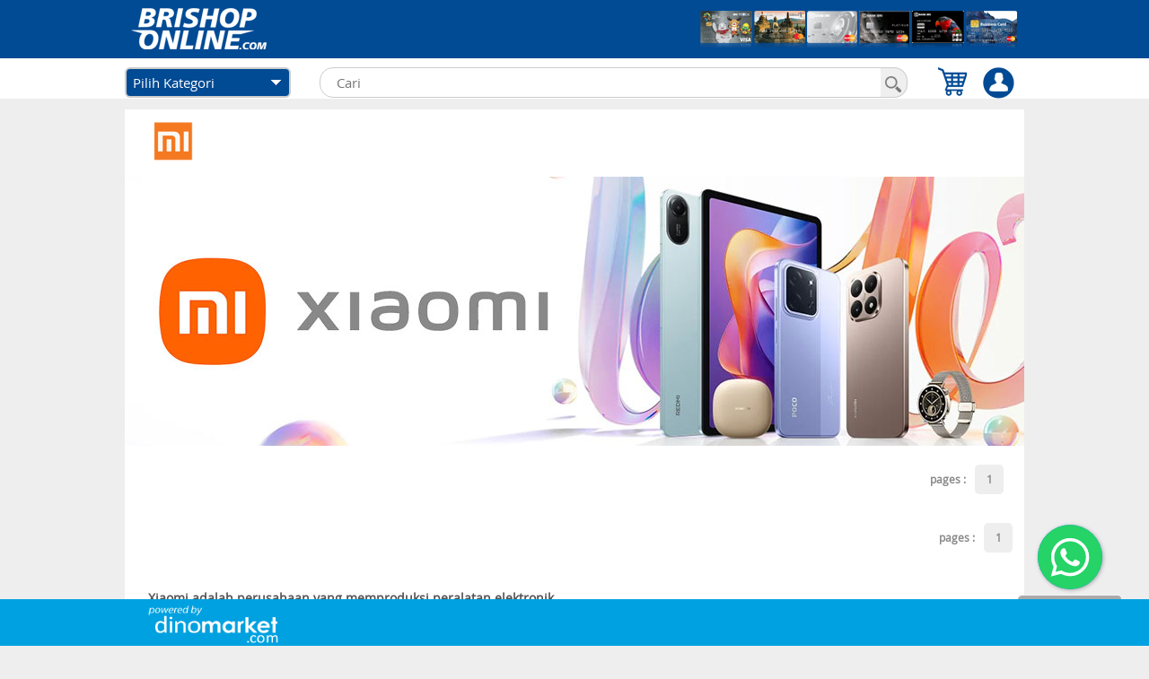

--- FILE ---
content_type: text/html; charset=UTF-8
request_url: https://www.dinomarket.com/modules/vbrand/vbrand001d.cfm?StartRow=351&PageNum=8&thisbatas=1&awalnya=1&m_id=dp&vps_id=%24%27%20%28%20S%40%20%20%0A&eachpage=50&spbnk=%21%27%20%20%20%0A&frbnk=yes
body_size: 16948
content:


	<!DOCTYPE HTML PUBLIC "-//W3C//DTD HTML 4.01 Transitional//EN">
	<html>
	<head>
		<meta http-equiv="Content-Type" content="text/html; charset=iso-8859-1">
		<meta name="GENERATOR" content="Microsoft FrontPage 3.0">
		
			<title>Xiaomi | BRIShopOnline.com Powered by Dinomarket.com </title>
			<meta name="description" content='Xiaomi BRI Shop Online powered by DINOMARKET.com - Smartphone & Tablet, Power Bank & Charger , Aksesoris Handphone, Headphone & Speaker, Kamera & Video, Komputer & Alat Kantor, Peralatan Rumah Tangga, Elektronik Rumah Tangga'>
			<meta name="keywords" content ="Xiaomi, BRI,BRIShop,BRIShopOnline, Belanja Online, Smartphone & Tablet, Power Bank & Charger , Aksesoris Handphone, Headphone & Speaker, Kamera & Video, Komputer & Alat Kantor, Peralatan Rumah Tangga, Elektronik Rumah Tangga, BRI, Dinomarket, Shop, Online">

			<meta property="og:title" content="Xiaomi | BRIShopOnline.com Powered by Dinomarket.com " />
		    <meta property="og:description" content="Xiaomi BRI Shop Online powered by DINOMARKET.com - Smartphone & Tablet, Power Bank & Charger , Aksesoris Handphone, Headphone & Speaker, Kamera & Video, Komputer & Alat Kantor, Peralatan Rumah Tangga, Elektronik Rumah Tangga" />
		    <meta property="og:image" content="https://media.dinomarket.com/system/img/icon/dm-apple-icon-300x300.png"/>

			<link rel="canonical" href="https://www.dinomarket.com/brand/Xiaomi">
			<link rel="icon" type="image/png" sizes="192x192"  href="https://media.dinomarket.com/system/img/icon/dm-apple-icon-300x300.png">

			
	
	
    <link rel="shortcut icon" href="https://media.dinomarket.com/system/img/icon/brishop-icon-57x57.png" type="image/x-icon" />
    <link rel="apple-touch-icon" sizes="57x57" href="https://media.dinomarket.com/system/img/icon/brishop-icon-57x57.png">
    <link rel="apple-touch-icon" sizes="60x60" href="https://media.dinomarket.com/system/img/icon/brishop-icon-60x60.png">
    <link rel="apple-touch-icon" sizes="72x72" href="https://media.dinomarket.com/system/img/icon/brishop-icon-72x72.png">
    <link rel="apple-touch-icon" sizes="76x76" href="https://media.dinomarket.com/system/img/icon/brishop-icon-76x76.png">
    <link rel="apple-touch-icon" sizes="114x114" href="https://media.dinomarket.com/system/img/icon/brishop-icon-114x114.png">
    <link rel="apple-touch-icon" sizes="120x120" href="https://media.dinomarket.com/system/img/icon/brishop-icon-120x120.png">
    <link rel="apple-touch-icon" sizes="144x144" href="https://media.dinomarket.com/system/img/icon/brishop-icon-144x144.png">
    <link rel="apple-touch-icon" sizes="152x152" href="https://media.dinomarket.com/system/img/icon/brishop-icon-152x152.png">
    <link rel="apple-touch-icon" sizes="180x180" href="https://media.dinomarket.com/system/img/icon/brishop-icon-180x180.png">
	<link rel="image_src" href="https://media.dinomarket.com/system/themes/th1/navup/pic_logo6.gif" />
	<link rel="stylesheet" href="https://www.dinomarket.com/apps/styles_2.css?ver=7" type="text/css">
	
	<link rel="stylesheet" href="https://www.dinomarket.com/apps/popup/style_3.css" />
	
		<link rel="stylesheet" href="https://www.dinomarket.com/apps/include/css/style_4n.css?ver=3" type="text/css" media="screen, projection"/>
	
	
	<link rel="stylesheet" href="https://www.dinomarket.com/apps/css/autosuggest_inquisitor_c.css" type="text/css" media="screen" charset="utf-8" />
	<link href="https://www.dinomarket.com/apps/fontsize/promodel_landing.css" type="text/css" media="all" rel="stylesheet">
	<link href="https://www.dinomarket.com/apps/fontsize/promodel_landing_l.css" type="text/css" media="all" title="large" rel="alternate stylesheet">
	<link href="https://www.dinomarket.com/apps/fontsize/promodel_landing_m.css" type="text/css" media="all" title="medium" rel="alternate stylesheet">
	<link href="https://www.dinomarket.com/modules/dinomarket/frame.css" rel="stylesheet" type="text/css">
	<link href="https://www.dinomarket.com/modules/dinomarket/jq_form.css" rel="stylesheet" type="text/css">
	<link rel="stylesheet" href="https://www.dinomarket.com/apps/css/styles_autosuggestgrouping.css" type="text/css" media="screen" charset="utf-8" />
    
	<script  src="https://www.dinomarket.com/modules/vjscs/datars5/js/libs/jquery-3.5.1.min.js"></script>
	<script  type="text/javascript" src="https://www.dinomarket.com/modules/vbrand/vbrand001j.cfm?m_id=dp&spbnk=%21%27%20%20%20%0A&frbnk=yes"></script>
	<script  type="text/javascript" src="https://www.dinomarket.com/apps/tooltip_static.js"></script> 
	<script  type="text/javascript" src="https://www.dinomarket.com/modules/dinomarket/wz_tooltip_chat.js?v=1"></script>
	<script  type="text/javascript" src="https://www.dinomarket.com/apps/popup/tinybox_5.js"></script>
																											   
	
	<script  type="text/javascript" language="javascript" src="https://www.dinomarket.com/apps/include/js/jquery.dropdownPlain.js"></script>
	<script  type="text/javascript" src="https://www.dinomarket.com/apps/js/bsn.AutoSuggest_2.1.3_c.min.js" charset="utf-8"></script>
	
	<script  type="text/javascript" src="https://www.dinomarket.com/apps/fontsize/fontsize.js"></script>
	
	
	<script  type="text/javascript" src="https://www.dinomarket.com/modules/vbrand/js/detail.js"></script>
	<script  type="text/javascript" src="https://www.dinomarket.com/modules/vpremium/js/highslide.js"></script>
	<script  type="text/javascript">    
	    //hs.graphicsDir = 'https://media.dinomarket.com/system/img/';
		hs.graphicsDir = 'https://www.dinomarket.com/modules/vpremium/js/graphics/';
	    hs.captionId = 'the-caption';
	    hs.outlineType = 'rounded-white';
		hs.wrapperClassName = 'borderless';
	</script>
	<script  >
		function chsku(prodidz,imgurlz,prodNmz,prodUrlz){
			$('.linkrefz'+prodidz).attr("href", prodUrlz);
			$('#imgsrcz'+prodidz).attr("src", imgurlz);
			$('#prodnmz'+prodidz).html(prodNmz);
		}	
	</script>
    
	<script  type="text/javascript" src="https://www.dinomarket.com/apps/js/jquery.autocomplete.js" charset="utf-8"></script>

	
		<link rel="help" href="https://www.dinomarket.com/modules/dinomarket/vdinomarket038a.cfm?help7k=yes&frtd=yes"/>
		<link rel="alternate" type="application/rss+xml" title="BRIShopOnline.com Powered by Dinomarket.com - Harga Khusus Hari Ini" href="https://www.dinomarket.com/modules/rss/rss_list.cfm?viewads=yes&ty=kd1jgt3&frtd=1">
		<link rel="alternate" type="application/rss+xml" title="BRIShopOnline.com Powered by Dinomarket.com - New on DinoMarket" href="https://www.dinomarket.com/modules/rss/rss_list.cfm?viewads=yes&ty=kd2jgt3&frtd=1">
		<link rel="alternate" type="application/rss+xml" title="BRIShopOnline.com Powered by Dinomarket.com - Best Seller" href="https://www.dinomarket.com/modules/rss/rss_list.cfm?viewads=yes&ty=kd3jgt3&frtd=1">
		<link rel="alternate" type="application/rss+xml" title="BRIShopOnline.com Powered by Dinomarket.com - Produk Promo" href="https://www.dinomarket.com/modules/rss/rss_list.cfm?viewads=yes&ty=kd4jgt3&frtd=1">
		<link rel="alternate" type="application/rss+xml" title="BRIShopOnline.com Powered by Dinomarket.com - Produk Cicilan 0%" href="https://www.dinomarket.com/modules/rss/rss_list.cfm?viewads=yes&ty=kd5jgt3&frtd=1">
		<link rel="alternate" type="application/rss+xml" title="BRIShopOnline.com Powered by Dinomarket.com - Lihat Koleksi" href="https://www.dinomarket.com/modules/rss/rss_collection.cfm?viewcols=yes&frtd=1">
		<link rel="alternate" type="application/rss+xml" title="BRIShopOnline.com Powered by Dinomarket.com - Recent Product" href="https://www.dinomarket.com/modules/rss/rss_ads.cfm?viewads=yes&frtd=1">
		<link rel="alternate" type="application/rss+xml" title="BRIShopOnline.com Powered by Dinomarket.com - Brands" href="https://www.dinomarket.com/modules/rss/rss_brand.cfm?vbrand=yes">
		
		<link rel="alternate" type="application/rss+xml" title="BRIShopOnline.com Powered by Dinomarket.com - Smartphone & Tablet Category" href="https://www.dinomarket.com/modules/rss/rss_adscath.cfm?viewadscath=yes&cid=1&frtd=1"><link rel="alternate" type="application/rss+xml" title="BRIShopOnline.com Powered by Dinomarket.com - Wearables Category" href="https://www.dinomarket.com/modules/rss/rss_adscath.cfm?viewadscath=yes&cid=2&frtd=1"><link rel="alternate" type="application/rss+xml" title="BRIShopOnline.com Powered by Dinomarket.com - Powerbank, Charger & Genset Category" href="https://www.dinomarket.com/modules/rss/rss_adscath.cfm?viewadscath=yes&cid=3&frtd=1"><link rel="alternate" type="application/rss+xml" title="BRIShopOnline.com Powered by Dinomarket.com - Headphone & Speaker Category" href="https://www.dinomarket.com/modules/rss/rss_adscath.cfm?viewadscath=yes&cid=4&frtd=1"><link rel="alternate" type="application/rss+xml" title="BRIShopOnline.com Powered by Dinomarket.com - Komputer, Laptop & Office Category" href="https://www.dinomarket.com/modules/rss/rss_adscath.cfm?viewadscath=yes&cid=5&frtd=1"><link rel="alternate" type="application/rss+xml" title="BRIShopOnline.com Powered by Dinomarket.com - Kamera & Video Category" href="https://www.dinomarket.com/modules/rss/rss_adscath.cfm?viewadscath=yes&cid=6&frtd=1"><link rel="alternate" type="application/rss+xml" title="BRIShopOnline.com Powered by Dinomarket.com - Hobi & Games Category" href="https://www.dinomarket.com/modules/rss/rss_adscath.cfm?viewadscath=yes&cid=7&frtd=1"><link rel="alternate" type="application/rss+xml" title="BRIShopOnline.com Powered by Dinomarket.com - Elektronik Rumah Tangga Category" href="https://www.dinomarket.com/modules/rss/rss_adscath.cfm?viewadscath=yes&cid=8&frtd=1"><link rel="alternate" type="application/rss+xml" title="BRIShopOnline.com Powered by Dinomarket.com - Peralatan Rumah Tangga Category" href="https://www.dinomarket.com/modules/rss/rss_adscath.cfm?viewadscath=yes&cid=9&frtd=1"><link rel="alternate" type="application/rss+xml" title="BRIShopOnline.com Powered by Dinomarket.com - Gadget Kesehatan & Kecantikan Category" href="https://www.dinomarket.com/modules/rss/rss_adscath.cfm?viewadscath=yes&cid=10&frtd=1"><link rel="alternate" type="application/rss+xml" title="BRIShopOnline.com Powered by Dinomarket.com - Gadget Otomotif Category" href="https://www.dinomarket.com/modules/rss/rss_adscath.cfm?viewadscath=yes&cid=11&frtd=1"><link rel="alternate" type="application/rss+xml" title="BRIShopOnline.com Powered by Dinomarket.com - Logam Mulia & Uang Elektronik Category" href="https://www.dinomarket.com/modules/rss/rss_adscath.cfm?viewadscath=yes&cid=12&frtd=1"><link rel="alternate" type="application/rss+xml" title="BRIShopOnline.com Powered by Dinomarket.com - Gadget Traveling Category" href="https://www.dinomarket.com/modules/rss/rss_adscath.cfm?viewadscath=yes&cid=14&frtd=1"><link rel="alternate" type="application/rss+xml" title="BRIShopOnline.com Powered by Dinomarket.com - Lainnya Category" href="https://www.dinomarket.com/modules/rss/rss_adscath.cfm?viewadscath=yes&cid=15&frtd=1">
		<link rel="alternate" type="application/rss+xml" title="Passer By Dinomarket - Recent Products" href="https://www.dinomarket.com/modules/rss/rss_ads.cfm?viewads=yes&frpd=1">
	
		<meta name="webcrawlers" content="all">
		<meta name="spiders" content="all">
		<meta name="robots" content="all">
		
		
		<style>
			
		</style>
	</head>

	<body topmargin="0" leftmargin="0" rightmargin="0" bottommargin="0" bgcolor="eeeeee">
	
		<script type="text/javascript" src="https://www.dinomarket.com/modules/dinomarket/wz_tooltip_chat.js"></script>
	

	<table border="0" cellpadding="0" cellspacing="0" width="100%" height="100%">
	 	<tr>
			<td valign="top">
				
	<script  >
		function validSearch(){
			stat=true;
			fr=document.frm_srch;

			if(fr.keyword.value==''){
				msg='Maaf, silakan lengkapi kata kunci pencarian terlebih dahulu.';stat=false;
			}
			if(stat==false){
				alert(msg)
			}else{
				fr.submit();
			}
		}
	</script>

	<style>

		ul.dropdown li a {
			padding: 7px 8px;
		}
		#navup-obs{
			cursor: pointer;
		}
		#navup-passer{
			cursor: pointer;
		}
		.tri-menu{
			width: 0;
			height: 0;
			border-style: solid;
			border-width: 10px 10px 0px 10px;
			border-color: #014A94 transparent transparent transparent;
			position: absolute;
			z-index: 3;
			transition: all 550ms ease-in-out
		}

		#account-menu{
			position: absolute;
			width: 290px;
			border:solid 1px #ccc;
			z-index: 20;
			background-color: white;
			margin-top: 8px;
			display: none;
			padding-bottom: 10px;
			
				right: 0px;
				border-radius: 0px 0px 0px 15px;
			
		}
		#navHead {
		    padding: 10px 10px 10px 10px;
		    background-color: #014A94;
		    box-shadow: 0 2px #e1e1e1;
		    height: 100px
		}
		.profile-img {
		    border-radius: 50%;
		    width: 45px;
		    margin-left: 8px
		}
		#topdv {
		    height: 45px;
		    background-color: #014A94;
		    width: 98%;
		    color: #fff
		}

		#bottomdv {
		    height: 50px;
		    background-color: #014A94;
		    width: 98%
		}

		#bottomdv a:hover {
		    background-color: #014A94
		}

		#imgtop {
		    float: left;
		    width: 60px;
		    top: 30%;
		    bottom: 5px
		}

		#imgbottom {
		    width: 100%;
		    text-align: left;
		    height: 100%;
		    padding: 22px 0 0 8px
		}

		#texttop {
			
					color: #fff;
				
		    float: left;
		    margin-top: 13px;
		    bottom: 100px;
		    font-size: 13px;
		    font-family: open_sansregular, Tahoma, Helvetica
		}
		.ghost-button-rounded-corners2{
			display: inline;
			width: 70px;
			padding: 5px 13px 5px 13px;
			background-color: #014A94;
			
					color: #fff;
					border: 1px solid #fff;
				
			
			border-radius: 0px;
			text-align: center;
			outline: none;
			position: relative;
			font-size: 13px;
		}
		.menu-list{
			display: block;
			padding: 10px 5px;
			font-size: 13px;
			width: 90%;
			cursor: pointer;
			margin:0 auto;
		}
		.menu-list:not(:last-child){
			border-bottom: solid 1px #ccc;
		}
		.menu-content{
			display: inline-table;
			width: 45%;
			text-align: left;
			position: relative;
			font-size: 13px;
		}
		.menu-content:last-child{
			color: #666;
			text-align: right;
			font-size: 13px;
			width: 55%;
		}
		.tri-menu.upper{
			border-width: 0px 10px 10px 10px;
			border-color: transparent transparent #014A94 transparent;
			top: -10px;
			right: 17px;
		}
		
	</style>

<table border="0" cellspacing="0" cellpadding="0" width="100%" style="position:relative;"> 
	<tr> 
		<td width="100%"> 
			<center>
				<table cellpadding="0" cellspacing="0" border="0" width="100%">
					<tr>	    
						<td valign="top" align="center">
							
								<table cellpadding="0" cellspacing="0" width="100%" border="0" >
									
											    <tr>
													<td align="center" bgcolor="014A94" height="65" valign="middle">
														<table cellpadding="0"  width="1002" cellspacing="0" border="0" style="position:relative;" >
															<tr>					
																<td height="65" valign="middle">
																	<table cellpadding="0" width="1002" cellspacing="0" border="0" >
																		<td valign="middle" width="6"><img src="https://media.dinomarket.com/system/img/div_transp.gif" border="0" width="6"></td>	  
																		
																			<td valign="middle" width="450"><a href="http://www.brishoponline.com" target="_top"><img src="https://media.dinomarket.com/docs/imgLogoASCT/Logo_Brishoponline_white.png" style="max-height: 50px;max-width: 425px;" border="0"></a></td>
																		
																		<td valign="middle" width="450" align="right">
																			
																				<a href="https://kartukredit.bri.co.id/apply" target="_blank"><img src="https://media.dinomarket.com/system/themes/th1/navup/Pic_card_BRIshoponline_2018_2.png" border="0" alt="DinoMarket"></a>
																			
																		</td>
																		<td valign="middle" width="6"><img src="https://media.dinomarket.com/system/img/div_transp.gif" border="0" width="6"></td>	  
																	</table>
																</td>
															</tr>
														</table>
													</td>
												</tr>
											 
											<tr>
												<td align="center" valign="top" bgcolor="ffffff">
													<style>
														.corner-profile{
															cursor: pointer;
															height:35px;
															width: 35px;
														}

														#cath_section{
															position: absolute;
															border: solid 1px #ccc;
															display: none;
															width: 185px;
															background-color: white;
															z-index: 120;
														}
														#leftCath{
															width: 185px;
															
																background-color: #014A94;
																
																	color: #fff;
																	background-image: linear-gradient(45deg, transparent 50%, #fff 50%), linear-gradient(135deg, #fff 50%, transparent 50%);
																
															font-size: 15px;
															display: inline-block;
															box-sizing: border-box;
															padding: 5px 7px;
															cursor: pointer;
															background-position: calc(100% - 14px) 12px, calc(100% - 8px) 12px;
															border: solid 2px #ccc;
															border-radius: 6px;
															background-size: 7px 6px, 7px 6px;
															background-repeat: no-repeat;
														}
														
														.spacer{
															height: 10px;
														}
													</style>
													<script  >
														$(document).ready(function(){
															$(".cath-hover").mouseover(function(){
																$("#cath_section").show();
															});
															$(".cath-hover").mouseout(function(){
																$("#cath_section").hide();
															});
														});
													</script>
													
													<table cellpadding="0" bgcolor="FFFFFF" style="position:relative;" cellspacing="0" border="0" width="1002">
														<tr>
															<td width="187" align="center" valign="top">
																
																	<table cellpadding='0' cellspacing='0' border='0' width='100%' >
																		<tr>
																			<td height="10"></td>
																		</tr>
																		<tr>
																			<td style="position: relative;">
																				<span id="leftCath" class="cath-hover">Pilih Kategori </span>
																				<div id="cath_section">
																					<table cellpadding="0" class="cath-hover" cellspacing="0" border="0" width="100%">
																						
																								<tr>
																									<td height="27" class="TypeE_ContentSmall hvr" background="https://media.dinomarket.com/system/img/bg_cath_h6.gif" data-mcathz="353" data-picOver="bg_cath_h6_over.gif" data-picOut="bg_cath_h6.gif" style="cursor:pointer;padding: 8px;" bgcolor="FFFFFF">
																										<div style="position: relative;">
																											<table cellpadding="0" cellspacing="0" border="0" width="100%">
																												<tr>
																													<td width="158" style="font-face:arial;font-size:13px;color:666666;">
																														<table cellpadding='0' cellspacing='0' border='0'>
																															<tr>
																																<td>
																																	<a href="https://www.dinomarket.com/modules/vbrand/vbrand010ab.cfm?searchall=yes&stype_detail=1&vw=Smartphone%20%26%20Tablet&stype=1&sel_searchtyp=2&cathTags=yes&typetags=1&frid=353&flgstr=2&spbnk=%21%27%20%20%20%0A&frbnk=yes&lurl_ct=1003" class="mmcath" style="font-face:arial;font-size:13px;color:333333;">
																																		<table cellpadding='0' cellspacing='0' border='0'>
																																			<tr>
																																				<td class="mmcath" style="font-face:arial;font-size:13px;color:333333;" align="center" valign="middle" width="15">
																																					<img src='https://media.dinomarket.com/system/img/Icon_Smartphones_D_1.png' style='float:left;max-width:15px;margin-left:0px;valign:middle;'>
																																				</td>
																																				<td class="mmcath" style="font-face:arial;font-size:13px;color:333333;padding-left: 5px;" align="left" valign="middle" width="165">
																																					Smartphone & Tablet
																																				</td>
																																			</tr>
																																		</table>
																																	</a>
																																</td>
																																<td align="right" width="7">
																																	<img src="https://media.dinomarket.com/system/img/ic_arrow_navleft_4.png" border="0">
																																</td>
																															</tr>
																														</table>
																													</td>
																												</tr>
																											</table>		
																										</div>				 	
																									</td>
																								</tr>
																								
																									<tr>
																										<td align="center">
																											<div style="height: 1px;width: 169px;background-color:#dcdcdc; "></div>
																										</td>
																									</tr>
																								
																								<tr>
																									<td height="27" class="TypeE_ContentSmall hvr" background="https://media.dinomarket.com/system/img/bg_cath_h6.gif" data-mcathz="355" data-picOver="bg_cath_h6_over.gif" data-picOut="bg_cath_h6.gif" style="cursor:pointer;padding: 8px;" bgcolor="FFFFFF">
																										<div style="position: relative;">
																											<table cellpadding="0" cellspacing="0" border="0" width="100%">
																												<tr>
																													<td width="158" style="font-face:arial;font-size:13px;color:666666;">
																														<table cellpadding='0' cellspacing='0' border='0'>
																															<tr>
																																<td>
																																	<a href="https://www.dinomarket.com/modules/vbrand/vbrand010ab.cfm?searchall=yes&stype_detail=1&vw=Powerbank%2C%20Charger%20%26%20Genset&stype=1&sel_searchtyp=2&cathTags=yes&typetags=1&frid=355&flgstr=2&spbnk=%21%27%20%20%20%0A&frbnk=yes&lurl_ct=1003" class="mmcath" style="font-face:arial;font-size:13px;color:333333;">
																																		<table cellpadding='0' cellspacing='0' border='0'>
																																			<tr>
																																				<td class="mmcath" style="font-face:arial;font-size:13px;color:333333;" align="center" valign="middle" width="15">
																																					<img src='https://media.dinomarket.com/system/img/Icon_Powerbank_D_1.png' style='float:left;max-width:15px;margin-left:0px;valign:middle;'>
																																				</td>
																																				<td class="mmcath" style="font-face:arial;font-size:13px;color:333333;padding-left: 5px;" align="left" valign="middle" width="165">
																																					Powerbank, Charger & Genset
																																				</td>
																																			</tr>
																																		</table>
																																	</a>
																																</td>
																																<td align="right" width="7">
																																	<img src="https://media.dinomarket.com/system/img/ic_arrow_navleft_4.png" border="0">
																																</td>
																															</tr>
																														</table>
																													</td>
																												</tr>
																											</table>		
																										</div>				 	
																									</td>
																								</tr>
																								
																									<tr>
																										<td align="center">
																											<div style="height: 1px;width: 169px;background-color:#dcdcdc; "></div>
																										</td>
																									</tr>
																								
																								<tr>
																									<td height="27" class="TypeE_ContentSmall hvr" background="https://media.dinomarket.com/system/img/bg_cath_h6.gif" data-mcathz="354" data-picOver="bg_cath_h6_over.gif" data-picOut="bg_cath_h6.gif" style="cursor:pointer;padding: 8px;" bgcolor="FFFFFF">
																										<div style="position: relative;">
																											<table cellpadding="0" cellspacing="0" border="0" width="100%">
																												<tr>
																													<td width="158" style="font-face:arial;font-size:13px;color:666666;">
																														<table cellpadding='0' cellspacing='0' border='0'>
																															<tr>
																																<td>
																																	<a href="https://www.dinomarket.com/modules/vbrand/vbrand010ab.cfm?searchall=yes&stype_detail=1&vw=Wearables&stype=1&sel_searchtyp=2&cathTags=yes&typetags=1&frid=354&flgstr=2&spbnk=%21%27%20%20%20%0A&frbnk=yes&lurl_ct=1003" class="mmcath" style="font-face:arial;font-size:13px;color:333333;">
																																		<table cellpadding='0' cellspacing='0' border='0'>
																																			<tr>
																																				<td class="mmcath" style="font-face:arial;font-size:13px;color:333333;" align="center" valign="middle" width="15">
																																					<img src='https://media.dinomarket.com/system/img/Icon_aksesoris_gadget_D_1.png' style='float:left;max-width:15px;margin-left:0px;valign:middle;'>
																																				</td>
																																				<td class="mmcath" style="font-face:arial;font-size:13px;color:333333;padding-left: 5px;" align="left" valign="middle" width="165">
																																					Wearables
																																				</td>
																																			</tr>
																																		</table>
																																	</a>
																																</td>
																																<td align="right" width="7">
																																	<img src="https://media.dinomarket.com/system/img/ic_arrow_navleft_4.png" border="0">
																																</td>
																															</tr>
																														</table>
																													</td>
																												</tr>
																											</table>		
																										</div>				 	
																									</td>
																								</tr>
																								
																									<tr>
																										<td align="center">
																											<div style="height: 1px;width: 169px;background-color:#dcdcdc; "></div>
																										</td>
																									</tr>
																								
																								<tr>
																									<td height="27" class="TypeE_ContentSmall hvr" background="https://media.dinomarket.com/system/img/bg_cath_h6.gif" data-mcathz="356" data-picOver="bg_cath_h6_over.gif" data-picOut="bg_cath_h6.gif" style="cursor:pointer;padding: 8px;" bgcolor="FFFFFF">
																										<div style="position: relative;">
																											<table cellpadding="0" cellspacing="0" border="0" width="100%">
																												<tr>
																													<td width="158" style="font-face:arial;font-size:13px;color:666666;">
																														<table cellpadding='0' cellspacing='0' border='0'>
																															<tr>
																																<td>
																																	<a href="https://www.dinomarket.com/modules/vbrand/vbrand010ab.cfm?searchall=yes&stype_detail=1&vw=Headphone%20%26%20Speaker&stype=1&sel_searchtyp=2&cathTags=yes&typetags=1&frid=356&flgstr=2&spbnk=%21%27%20%20%20%0A&frbnk=yes&lurl_ct=1003" class="mmcath" style="font-face:arial;font-size:13px;color:333333;">
																																		<table cellpadding='0' cellspacing='0' border='0'>
																																			<tr>
																																				<td class="mmcath" style="font-face:arial;font-size:13px;color:333333;" align="center" valign="middle" width="15">
																																					<img src='https://media.dinomarket.com/system/img/Icon_Headphone_D_1.png' style='float:left;max-width:15px;margin-left:0px;valign:middle;'>
																																				</td>
																																				<td class="mmcath" style="font-face:arial;font-size:13px;color:333333;padding-left: 5px;" align="left" valign="middle" width="165">
																																					Headphone & Speaker
																																				</td>
																																			</tr>
																																		</table>
																																	</a>
																																</td>
																																<td align="right" width="7">
																																	<img src="https://media.dinomarket.com/system/img/ic_arrow_navleft_4.png" border="0">
																																</td>
																															</tr>
																														</table>
																													</td>
																												</tr>
																											</table>		
																										</div>				 	
																									</td>
																								</tr>
																								
																									<tr>
																										<td align="center">
																											<div style="height: 1px;width: 169px;background-color:#dcdcdc; "></div>
																										</td>
																									</tr>
																								
																								<tr>
																									<td height="27" class="TypeE_ContentSmall hvr" background="https://media.dinomarket.com/system/img/bg_cath_h6.gif" data-mcathz="357" data-picOver="bg_cath_h6_over.gif" data-picOut="bg_cath_h6.gif" style="cursor:pointer;padding: 8px;" bgcolor="FFFFFF">
																										<div style="position: relative;">
																											<table cellpadding="0" cellspacing="0" border="0" width="100%">
																												<tr>
																													<td width="158" style="font-face:arial;font-size:13px;color:666666;">
																														<table cellpadding='0' cellspacing='0' border='0'>
																															<tr>
																																<td>
																																	<a href="https://www.dinomarket.com/modules/vbrand/vbrand010ab.cfm?searchall=yes&stype_detail=1&vw=Komputer%2C%20Laptop%20%26%20Office&stype=1&sel_searchtyp=2&cathTags=yes&typetags=1&frid=357&flgstr=2&spbnk=%21%27%20%20%20%0A&frbnk=yes&lurl_ct=1003" class="mmcath" style="font-face:arial;font-size:13px;color:333333;">
																																		<table cellpadding='0' cellspacing='0' border='0'>
																																			<tr>
																																				<td class="mmcath" style="font-face:arial;font-size:13px;color:333333;" align="center" valign="middle" width="15">
																																					<img src='https://media.dinomarket.com/system/img/Icon_Komputer_D_1.png' style='float:left;max-width:15px;margin-left:0px;valign:middle;'>
																																				</td>
																																				<td class="mmcath" style="font-face:arial;font-size:13px;color:333333;padding-left: 5px;" align="left" valign="middle" width="165">
																																					Komputer, Laptop & Office
																																				</td>
																																			</tr>
																																		</table>
																																	</a>
																																</td>
																																<td align="right" width="7">
																																	<img src="https://media.dinomarket.com/system/img/ic_arrow_navleft_4.png" border="0">
																																</td>
																															</tr>
																														</table>
																													</td>
																												</tr>
																											</table>		
																										</div>				 	
																									</td>
																								</tr>
																								
																									<tr>
																										<td align="center">
																											<div style="height: 1px;width: 169px;background-color:#dcdcdc; "></div>
																										</td>
																									</tr>
																								
																								<tr>
																									<td height="27" class="TypeE_ContentSmall hvr" background="https://media.dinomarket.com/system/img/bg_cath_h6.gif" data-mcathz="358" data-picOver="bg_cath_h6_over.gif" data-picOut="bg_cath_h6.gif" style="cursor:pointer;padding: 8px;" bgcolor="FFFFFF">
																										<div style="position: relative;">
																											<table cellpadding="0" cellspacing="0" border="0" width="100%">
																												<tr>
																													<td width="158" style="font-face:arial;font-size:13px;color:666666;">
																														<table cellpadding='0' cellspacing='0' border='0'>
																															<tr>
																																<td>
																																	<a href="https://www.dinomarket.com/modules/vbrand/vbrand010ab.cfm?searchall=yes&stype_detail=1&vw=Kamera%20%26%20Video&stype=1&sel_searchtyp=2&cathTags=yes&typetags=1&frid=358&flgstr=2&spbnk=%21%27%20%20%20%0A&frbnk=yes&lurl_ct=1003" class="mmcath" style="font-face:arial;font-size:13px;color:333333;">
																																		<table cellpadding='0' cellspacing='0' border='0'>
																																			<tr>
																																				<td class="mmcath" style="font-face:arial;font-size:13px;color:333333;" align="center" valign="middle" width="15">
																																					<img src='https://media.dinomarket.com/system/img/Icon_Camera_D_1.png' style='float:left;max-width:15px;margin-left:0px;valign:middle;'>
																																				</td>
																																				<td class="mmcath" style="font-face:arial;font-size:13px;color:333333;padding-left: 5px;" align="left" valign="middle" width="165">
																																					Kamera & Video
																																				</td>
																																			</tr>
																																		</table>
																																	</a>
																																</td>
																																<td align="right" width="7">
																																	<img src="https://media.dinomarket.com/system/img/ic_arrow_navleft_4.png" border="0">
																																</td>
																															</tr>
																														</table>
																													</td>
																												</tr>
																											</table>		
																										</div>				 	
																									</td>
																								</tr>
																								
																									<tr>
																										<td align="center">
																											<div style="height: 1px;width: 169px;background-color:#dcdcdc; "></div>
																										</td>
																									</tr>
																								
																								<tr>
																									<td height="27" class="TypeE_ContentSmall hvr" background="https://media.dinomarket.com/system/img/bg_cath_h6.gif" data-mcathz="359" data-picOver="bg_cath_h6_over.gif" data-picOut="bg_cath_h6.gif" style="cursor:pointer;padding: 8px;" bgcolor="FFFFFF">
																										<div style="position: relative;">
																											<table cellpadding="0" cellspacing="0" border="0" width="100%">
																												<tr>
																													<td width="158" style="font-face:arial;font-size:13px;color:666666;">
																														<table cellpadding='0' cellspacing='0' border='0'>
																															<tr>
																																<td>
																																	<a href="https://www.dinomarket.com/modules/vbrand/vbrand010ab.cfm?searchall=yes&stype_detail=1&vw=Hobi%20%26%20Games&stype=1&sel_searchtyp=2&cathTags=yes&typetags=1&frid=359&flgstr=2&spbnk=%21%27%20%20%20%0A&frbnk=yes&lurl_ct=1003" class="mmcath" style="font-face:arial;font-size:13px;color:333333;">
																																		<table cellpadding='0' cellspacing='0' border='0'>
																																			<tr>
																																				<td class="mmcath" style="font-face:arial;font-size:13px;color:333333;" align="center" valign="middle" width="15">
																																					<img src='https://media.dinomarket.com/system/img/Icon_Hobi_D_1.png' style='float:left;max-width:15px;margin-left:0px;valign:middle;'>
																																				</td>
																																				<td class="mmcath" style="font-face:arial;font-size:13px;color:333333;padding-left: 5px;" align="left" valign="middle" width="165">
																																					Hobi & Games
																																				</td>
																																			</tr>
																																		</table>
																																	</a>
																																</td>
																																<td align="right" width="7">
																																	<img src="https://media.dinomarket.com/system/img/ic_arrow_navleft_4.png" border="0">
																																</td>
																															</tr>
																														</table>
																													</td>
																												</tr>
																											</table>		
																										</div>				 	
																									</td>
																								</tr>
																								
																									<tr>
																										<td align="center">
																											<div style="height: 1px;width: 169px;background-color:#dcdcdc; "></div>
																										</td>
																									</tr>
																								
																								<tr>
																									<td height="27" class="TypeE_ContentSmall hvr" background="https://media.dinomarket.com/system/img/bg_cath_h6.gif" data-mcathz="360" data-picOver="bg_cath_h6_over.gif" data-picOut="bg_cath_h6.gif" style="cursor:pointer;padding: 8px;" bgcolor="FFFFFF">
																										<div style="position: relative;">
																											<table cellpadding="0" cellspacing="0" border="0" width="100%">
																												<tr>
																													<td width="158" style="font-face:arial;font-size:13px;color:666666;">
																														<table cellpadding='0' cellspacing='0' border='0'>
																															<tr>
																																<td>
																																	<a href="https://www.dinomarket.com/modules/vbrand/vbrand010ab.cfm?searchall=yes&stype_detail=1&vw=Elektronik%20Rumah%20Tangga&stype=1&sel_searchtyp=2&cathTags=yes&typetags=1&frid=360&flgstr=2&spbnk=%21%27%20%20%20%0A&frbnk=yes&lurl_ct=1003" class="mmcath" style="font-face:arial;font-size:13px;color:333333;">
																																		<table cellpadding='0' cellspacing='0' border='0'>
																																			<tr>
																																				<td class="mmcath" style="font-face:arial;font-size:13px;color:333333;" align="center" valign="middle" width="15">
																																					<img src='https://media.dinomarket.com/system/img/Icon_Rice_Cooker_D_1.png' style='float:left;max-width:15px;margin-left:0px;valign:middle;'>
																																				</td>
																																				<td class="mmcath" style="font-face:arial;font-size:13px;color:333333;padding-left: 5px;" align="left" valign="middle" width="165">
																																					Elektronik Rumah Tangga
																																				</td>
																																			</tr>
																																		</table>
																																	</a>
																																</td>
																																<td align="right" width="7">
																																	<img src="https://media.dinomarket.com/system/img/ic_arrow_navleft_4.png" border="0">
																																</td>
																															</tr>
																														</table>
																													</td>
																												</tr>
																											</table>		
																										</div>				 	
																									</td>
																								</tr>
																								
																									<tr>
																										<td align="center">
																											<div style="height: 1px;width: 169px;background-color:#dcdcdc; "></div>
																										</td>
																									</tr>
																								
																								<tr>
																									<td height="27" class="TypeE_ContentSmall hvr" background="https://media.dinomarket.com/system/img/bg_cath_h6.gif" data-mcathz="361" data-picOver="bg_cath_h6_over.gif" data-picOut="bg_cath_h6.gif" style="cursor:pointer;padding: 8px;" bgcolor="FFFFFF">
																										<div style="position: relative;">
																											<table cellpadding="0" cellspacing="0" border="0" width="100%">
																												<tr>
																													<td width="158" style="font-face:arial;font-size:13px;color:666666;">
																														<table cellpadding='0' cellspacing='0' border='0'>
																															<tr>
																																<td>
																																	<a href="https://www.dinomarket.com/modules/vbrand/vbrand010ab.cfm?searchall=yes&stype_detail=1&vw=Peralatan%20Rumah%20Tangga&stype=1&sel_searchtyp=2&cathTags=yes&typetags=1&frid=361&flgstr=2&spbnk=%21%27%20%20%20%0A&frbnk=yes&lurl_ct=1003" class="mmcath" style="font-face:arial;font-size:13px;color:333333;">
																																		<table cellpadding='0' cellspacing='0' border='0'>
																																			<tr>
																																				<td class="mmcath" style="font-face:arial;font-size:13px;color:333333;" align="center" valign="middle" width="15">
																																					<img src='https://media.dinomarket.com/system/img/Icon_rumah_tangga_gadget_D_1.png' style='float:left;max-width:15px;margin-left:0px;valign:middle;'>
																																				</td>
																																				<td class="mmcath" style="font-face:arial;font-size:13px;color:333333;padding-left: 5px;" align="left" valign="middle" width="165">
																																					Peralatan Rumah Tangga
																																				</td>
																																			</tr>
																																		</table>
																																	</a>
																																</td>
																																<td align="right" width="7">
																																	<img src="https://media.dinomarket.com/system/img/ic_arrow_navleft_4.png" border="0">
																																</td>
																															</tr>
																														</table>
																													</td>
																												</tr>
																											</table>		
																										</div>				 	
																									</td>
																								</tr>
																								
																									<tr>
																										<td align="center">
																											<div style="height: 1px;width: 169px;background-color:#dcdcdc; "></div>
																										</td>
																									</tr>
																								
																								<tr>
																									<td height="27" class="TypeE_ContentSmall hvr" background="https://media.dinomarket.com/system/img/bg_cath_h6.gif" data-mcathz="362" data-picOver="bg_cath_h6_over.gif" data-picOut="bg_cath_h6.gif" style="cursor:pointer;padding: 8px;" bgcolor="FFFFFF">
																										<div style="position: relative;">
																											<table cellpadding="0" cellspacing="0" border="0" width="100%">
																												<tr>
																													<td width="158" style="font-face:arial;font-size:13px;color:666666;">
																														<table cellpadding='0' cellspacing='0' border='0'>
																															<tr>
																																<td>
																																	<a href="https://www.dinomarket.com/modules/vbrand/vbrand010ab.cfm?searchall=yes&stype_detail=1&vw=Gadget%20Kesehatan%20%26%20Kecantikan&stype=1&sel_searchtyp=2&cathTags=yes&typetags=1&frid=362&flgstr=2&spbnk=%21%27%20%20%20%0A&frbnk=yes&lurl_ct=1003" class="mmcath" style="font-face:arial;font-size:13px;color:333333;">
																																		<table cellpadding='0' cellspacing='0' border='0'>
																																			<tr>
																																				<td class="mmcath" style="font-face:arial;font-size:13px;color:333333;" align="center" valign="middle" width="15">
																																					<img src='https://media.dinomarket.com/system/img/Icon_Kecantikan_D_1.png' style='float:left;max-width:15px;margin-left:0px;valign:middle;'>
																																				</td>
																																				<td class="mmcath" style="font-face:arial;font-size:13px;color:333333;padding-left: 5px;" align="left" valign="middle" width="165">
																																					Gadget Kesehatan & Kecantikan
																																				</td>
																																			</tr>
																																		</table>
																																	</a>
																																</td>
																																<td align="right" width="7">
																																	<img src="https://media.dinomarket.com/system/img/ic_arrow_navleft_4.png" border="0">
																																</td>
																															</tr>
																														</table>
																													</td>
																												</tr>
																											</table>		
																										</div>				 	
																									</td>
																								</tr>
																								
																									<tr>
																										<td align="center">
																											<div style="height: 1px;width: 169px;background-color:#dcdcdc; "></div>
																										</td>
																									</tr>
																								
																								<tr>
																									<td height="27" class="TypeE_ContentSmall hvr" background="https://media.dinomarket.com/system/img/bg_cath_h6.gif" data-mcathz="363" data-picOver="bg_cath_h6_over.gif" data-picOut="bg_cath_h6.gif" style="cursor:pointer;padding: 8px;" bgcolor="FFFFFF">
																										<div style="position: relative;">
																											<table cellpadding="0" cellspacing="0" border="0" width="100%">
																												<tr>
																													<td width="158" style="font-face:arial;font-size:13px;color:666666;">
																														<table cellpadding='0' cellspacing='0' border='0'>
																															<tr>
																																<td>
																																	<a href="https://www.dinomarket.com/modules/vbrand/vbrand010ab.cfm?searchall=yes&stype_detail=1&vw=Gadget%20Otomotif&stype=1&sel_searchtyp=2&cathTags=yes&typetags=1&frid=363&flgstr=2&spbnk=%21%27%20%20%20%0A&frbnk=yes&lurl_ct=1003" class="mmcath" style="font-face:arial;font-size:13px;color:333333;">
																																		<table cellpadding='0' cellspacing='0' border='0'>
																																			<tr>
																																				<td class="mmcath" style="font-face:arial;font-size:13px;color:333333;" align="center" valign="middle" width="15">
																																					<img src='https://media.dinomarket.com/system/img/Icon_Otomotif_D_1.png' style='float:left;max-width:15px;margin-left:0px;valign:middle;'>
																																				</td>
																																				<td class="mmcath" style="font-face:arial;font-size:13px;color:333333;padding-left: 5px;" align="left" valign="middle" width="165">
																																					Gadget Otomotif
																																				</td>
																																			</tr>
																																		</table>
																																	</a>
																																</td>
																																<td align="right" width="7">
																																	<img src="https://media.dinomarket.com/system/img/ic_arrow_navleft_4.png" border="0">
																																</td>
																															</tr>
																														</table>
																													</td>
																												</tr>
																											</table>		
																										</div>				 	
																									</td>
																								</tr>
																								
																									<tr>
																										<td align="center">
																											<div style="height: 1px;width: 169px;background-color:#dcdcdc; "></div>
																										</td>
																									</tr>
																								
																								<tr>
																									<td height="27" class="TypeE_ContentSmall hvr" background="https://media.dinomarket.com/system/img/bg_cath_h6.gif" data-mcathz="364" data-picOver="bg_cath_h6_over.gif" data-picOut="bg_cath_h6.gif" style="cursor:pointer;padding: 8px;" bgcolor="FFFFFF">
																										<div style="position: relative;">
																											<table cellpadding="0" cellspacing="0" border="0" width="100%">
																												<tr>
																													<td width="158" style="font-face:arial;font-size:13px;color:666666;">
																														<table cellpadding='0' cellspacing='0' border='0'>
																															<tr>
																																<td>
																																	<a href="https://www.dinomarket.com/modules/vbrand/vbrand010ab.cfm?searchall=yes&stype_detail=1&vw=Logam%20Mulia%20%26%20Uang%20Elektronik&stype=1&sel_searchtyp=2&cathTags=yes&typetags=1&frid=364&flgstr=2&spbnk=%21%27%20%20%20%0A&frbnk=yes&lurl_ct=1003" class="mmcath" style="font-face:arial;font-size:13px;color:333333;">
																																		<table cellpadding='0' cellspacing='0' border='0'>
																																			<tr>
																																				<td class="mmcath" style="font-face:arial;font-size:13px;color:333333;" align="center" valign="middle" width="15">
																																					<img src='https://media.dinomarket.com/system/img/Icon_emas_uang_elektronik_D_1.png' style='float:left;max-width:15px;margin-left:0px;valign:middle;'>
																																				</td>
																																				<td class="mmcath" style="font-face:arial;font-size:13px;color:333333;padding-left: 5px;" align="left" valign="middle" width="165">
																																					Logam Mulia & Uang Elektronik
																																				</td>
																																			</tr>
																																		</table>
																																	</a>
																																</td>
																																<td align="right" width="7">
																																	<img src="https://media.dinomarket.com/system/img/ic_arrow_navleft_4.png" border="0">
																																</td>
																															</tr>
																														</table>
																													</td>
																												</tr>
																											</table>		
																										</div>				 	
																									</td>
																								</tr>
																								
																									<tr>
																										<td align="center">
																											<div style="height: 1px;width: 169px;background-color:#dcdcdc; "></div>
																										</td>
																									</tr>
																								
																								<tr>
																									<td height="27" class="TypeE_ContentSmall hvr" background="https://media.dinomarket.com/system/img/bg_cath_h6.gif" data-mcathz="366" data-picOver="bg_cath_h6_over.gif" data-picOut="bg_cath_h6.gif" style="cursor:pointer;padding: 8px;" bgcolor="FFFFFF">
																										<div style="position: relative;">
																											<table cellpadding="0" cellspacing="0" border="0" width="100%">
																												<tr>
																													<td width="158" style="font-face:arial;font-size:13px;color:666666;">
																														<table cellpadding='0' cellspacing='0' border='0'>
																															<tr>
																																<td>
																																	<a href="https://www.dinomarket.com/modules/vbrand/vbrand010ab.cfm?searchall=yes&stype_detail=1&vw=Gadget%20Traveling&stype=1&sel_searchtyp=2&cathTags=yes&typetags=1&frid=366&flgstr=2&spbnk=%21%27%20%20%20%0A&frbnk=yes&lurl_ct=1003" class="mmcath" style="font-face:arial;font-size:13px;color:333333;">
																																		<table cellpadding='0' cellspacing='0' border='0'>
																																			<tr>
																																				<td class="mmcath" style="font-face:arial;font-size:13px;color:333333;" align="center" valign="middle" width="15">
																																					<img src='https://media.dinomarket.com/system/img/Icon_Traveling_D_1.png' style='float:left;max-width:15px;margin-left:0px;valign:middle;'>
																																				</td>
																																				<td class="mmcath" style="font-face:arial;font-size:13px;color:333333;padding-left: 5px;" align="left" valign="middle" width="165">
																																					Gadget Traveling
																																				</td>
																																			</tr>
																																		</table>
																																	</a>
																																</td>
																																<td align="right" width="7">
																																	<img src="https://media.dinomarket.com/system/img/ic_arrow_navleft_4.png" border="0">
																																</td>
																															</tr>
																														</table>
																													</td>
																												</tr>
																											</table>		
																										</div>				 	
																									</td>
																								</tr>
																								
																									<tr>
																										<td align="center">
																											<div style="height: 1px;width: 169px;background-color:#dcdcdc; "></div>
																										</td>
																									</tr>
																								
																								<tr>
																									<td height="27" class="TypeE_ContentSmall hvr" background="https://media.dinomarket.com/system/img/bg_cath_h6.gif" data-mcathz="367" data-picOver="bg_cath_h6_over.gif" data-picOut="bg_cath_h6.gif" style="cursor:pointer;padding: 8px;" bgcolor="FFFFFF">
																										<div style="position: relative;">
																											<table cellpadding="0" cellspacing="0" border="0" width="100%">
																												<tr>
																													<td width="158" style="font-face:arial;font-size:13px;color:666666;">
																														<table cellpadding='0' cellspacing='0' border='0'>
																															<tr>
																																<td>
																																	<a href="https://www.dinomarket.com/modules/vbrand/vbrand010ab.cfm?searchall=yes&stype_detail=1&vw=Lainnya&stype=1&sel_searchtyp=2&cathTags=yes&typetags=1&frid=367&flgstr=2&spbnk=%21%27%20%20%20%0A&frbnk=yes&lurl_ct=1003" class="mmcath" style="font-face:arial;font-size:13px;color:333333;">
																																		<table cellpadding='0' cellspacing='0' border='0'>
																																			<tr>
																																				<td class="mmcath" style="font-face:arial;font-size:13px;color:333333;" align="center" valign="middle" width="15">
																																					<img src='https://media.dinomarket.com/system/img/Icon_Others_D_1.png' style='float:left;max-width:15px;margin-left:0px;valign:middle;'>
																																				</td>
																																				<td class="mmcath" style="font-face:arial;font-size:13px;color:333333;padding-left: 5px;" align="left" valign="middle" width="165">
																																					Lainnya
																																				</td>
																																			</tr>
																																		</table>
																																	</a>
																																</td>
																																<td align="right" width="7">
																																	<img src="https://media.dinomarket.com/system/img/ic_arrow_navleft_4.png" border="0">
																																</td>
																															</tr>
																														</table>
																													</td>
																												</tr>
																											</table>		
																										</div>				 	
																									</td>
																								</tr>
																								
																						
																					</table>	
																					<script  >
																						$().ready(function(){
																							$(".hvr").mouseover(function(){
																								$("#subcat" + $(this).attr('data-mcathz')).css("display","block");
																								this.style.color='505050';
																								this.style.background = 'https://media.dinomarket.com/system/img/' + $(this).attr('data-picOver');
																							});

																							$(".hvr").mouseout(function(){
																								$("#subcat" + $(this).attr('data-mcathz')).css("display","none");
																								this.style.color='505050';
																								this.style.background = 'https://media.dinomarket.com/system/img/' + $(this).attr('data-picOut');
																							});
																						});
																					
																					
																					</script>
																				</div>
																			</td>
																		</tr>
																	</table>
																
															</td>
															<td width="30" valign="middle"><img src="https://media.dinomarket.com/system/img/div_transp.gif" border="0" width="5" height="1"></td>
															<td width="655" valign="middle">
																<div class="spacer"></div>
																<style>
																	.kyw-cont{height:30px;font-size:15px;padding-left:5px;width:90%;outline:0;font-family:open_sansregular,Tahoma,Arial;-webkit-appearance:none;-moz-appearance:none;border:none;float:left;margin-left:13px;margin-top:1px}#container-src{border:solid 1px #ccc;border-radius:15px 0 0 15px;width:100%;height:32px}
																	#resetSrc{
																		width:20px;display:inline-block;margin-top:6px;cursor:pointer;margin-right:5px;
																			
																			display:none
																		
																	}
																	.search-content-MP{display:inline-table;float:left;text-align:center;vertical-align:middle;transition:all 250ms linear;width:625px}.search-content-MP:nth-of-type(2){border-radius:0 15px 15px 0;background-color:#efefef;padding:6px 11px;border:solid 1px #ccc;border-left:0;height:20px;width:7px;position:relative}.search-content-MP:nth-of-type(2) input[type=image]{width:18px;top:9px;position:absolute;left:5px;outline:0}.search-cov-x{position:relative}.dropdown-menu-cover{position:absolute;top:34px;border:solid 1px #ccc;background-color:#fff;display:none;width:135px;border-top:0;left:13px;border-radius:0 0 10px 10px}.dropdown-content{display:block;width:100%;padding:6px 3px;font-size:14px;border-bottom:solid 1px #ccc;color:#00a1e0;font-weight:700;cursor:pointer;max-width:129px}.dropdown-content:last-child{border-bottom:0;color:#b41500;border-radius:0 0 10px 10px}.dropdown-content:hover{background-color:#efefef}.dropdown-content.active{background-color:#efefef}.search-cover{min-height:110px}
																</style>
																<form name="frm_srch" action="https://www.dinomarket.com/modules/vbrand/vbrand010ab.cfm" method="get" target="_self" style="margin: 0px;" onsubmit="validSearch(); return false;">
																	<input type="Hidden" name="srcbnk" value="%21%27%20%20%20%0A"> <input type="Hidden" name="frbnk" value="yes"> 
																	<div id="rightSearch" class="search-cov-x">
																		<div class="search-content-MP">
																			<div id="container-src">
																				<input type="text" name="keyword" autocomplete="off" id="autocomplete" value="" placeholder="Cari" class="kyw-cont">
																				<img src="https://media.dinomarket.com/system/img/icn_x_close_top.svg" id="resetSrc">
																			</div>
																		</div>
																		<div class="search-content-MP">
																			<input type="image" src="https://media.dinomarket.com/docs/GC/Assets/src_icn_yopakai_g.png">
																		</div>
																		<div style="display:none">
																			<div class="sSuggest" id="sSuggest">
																				<div class="sSuggestCat"></div><div class="sSuggestMore">more</div>
																				<div class="sSuggestTable" id="sSuggestTable" width="100%"  cellspacing="0" cellpadding="0">
																					<div class="sSuggestRec" id="sSuggestRec" >
																						<div class="sSuggestImg">
																							<img class="sSuggestImage" id="sSuggestImage" >
																						</div>
																						<div class="sSuggestLabel">
																							<span ></span>
																						</div>
																					</div>
																				</div>
																				<div class="sSuggestFooter"></div>
																			</div>
																		</div>
																		<div class="searchResDiv" >
																		</div>
																		
																		<script  >
																			
																			var inBuffer = "";
																			var myTimeout;
																			var getSearch;
																			
																			function waitToSearch() {
																				clearTimeout(myTimeout);
																				myTimeout = setTimeout( inSearch ,0)
																			}
																			
																			function inSearch(){
																				inBuffer = $("#autocomplete").val();
																				
																				if ($("#autocomplete").attr('data-keyword') == inBuffer) return;
																				$("#autocomplete").attr('data-keyword',inBuffer);

																				if ($("#autocomplete").val()=="") {
																					$('.searchResDiv').hide();
																					$('#resetSrc').hide();
																				}  else {
																					$('.searchResDiv').show();
																					$('#resetSrc').css("display", "inline-block");
																				}

																				if (inBuffer != "") {
																					$('.searchResDiv').html('<img src="https://media.dinomarket.com/system/img/icn_preloader_2.gif" style="position: relative;left: 50%;top: 0px;width: 25px;margin:10px;transform: translateX(-50%);">').show();
																				}
																				

																				reg = new RegExp(inBuffer.replace(/[.*+?^${}()|[\]\\]/g, '\\$&'), 'gi');
																				if (getSearch) 	getSearch.abort();
																				getSearch = $.post( "https://www.dinomarket.com/apps/voas001z_sm.cfm?AllGroup=yes&spbnk=%21%27%20%20%20%0A&frbnk=yes", { term: inBuffer })
																				  .done(function( data ) {
																						try{
																							$('.searchResDiv').html('');
																							suggestData =  JSON.parse(jQuery.trim(data));

																							if (suggestData.suggestions.length == 0) {
																								$('.searchResDiv').hide();
																								return;
																							}
																						
																							for (sd = 0; sd	 < suggestData.suggestions.length; sd++) {
																								var categoryName = suggestData.suggestions[sd].data.category;
																								var categoryType = suggestData.suggestions[sd].data.typeCat;
																								var categorySearchTab = suggestData.suggestions[sd].data.searchTab;
																								var suggestLink = suggestData.suggestions[sd].dlinkz;
																								var suggestLabel = suggestData.suggestions[sd].value.substr(0,100);
																								var suggestLabelFmt = '<span>'+suggestLabel.replace(reg, function(str) {return '<b>'+str+'</b>'})+'</span>';
																								var suggestPic = suggestData.suggestions[sd].picz;
																								
																								if ($('#sSuggest'+categoryType).attr('id') == undefined) {
																									$('#sSuggest').clone().attr("id",'sSuggest'+categoryType).appendTo( ".searchResDiv" );
																									$('#sSuggest'+categoryType).find('.sSuggestCat').html(categoryName);
																									$('#sSuggest'+categoryType).find('.sSuggestRec').attr('id','sSuggestRec'+sd);
																									$('#sSuggest'+categoryType).find('.sSuggestMore').attr('data-link','https://www.dinomarket.com/modules/vbrand/vbrand010ab.cfm?spbnk=%21%27%20%20%20%0A&frbnk=yes&&vw=');  
																									$('#sSuggest'+categoryType).find('.sSuggestMore').on('click',function () {
																										$("#autocomplete").val(inBuffer);
																										location.href=$(this).attr('data-link')+inBuffer;
																									})
																								} else {
																									var stTable = $('#sSuggest'+categoryType).find('.sSuggestTable');
																									$('#sSuggestRec').clone().attr("id",'sSuggestRec'+sd).appendTo(stTable);
																								}

																								$('#sSuggestRec'+sd).find('.sSuggestLabel').html(suggestLabelFmt);
																								$('#sSuggestRec'+sd).attr('data-category',categoryType);
																								$('#sSuggestRec'+sd).attr('data-value',suggestLabel);
																								if ((categoryType == '0') || (categoryType == '1') || (categoryType == '3')) {
																									$('#sSuggestRec'+sd).attr('data-link',suggestLink);
																									$('#sSuggestRec'+sd).find('#sSuggestImage').attr('src','https://media.dinomarket.com/m/images/Icon_DM_Search_White.svg');
																								}

																								$('#sSuggestRec'+sd).on('click',function () {
																									$("#autocomplete").val($(this).attr('data-value'));
																									linkgoto = encodeURI($(this).attr('data-link'));
																									location.href=linkgoto;
																								})
																								
																							}
																						

																						} catch(e) {}
																					});
																				}
																			
																			$("#autocomplete").keyup(waitToSearch);
																			$('#resetSrc').on('click',function () {
																				$("#autocomplete").val('');
																				waitToSearch();
																				$("#autocomplete").focus();
																			})
																		</script>
																		<style>
																			.searchResDiv{position:absolute;z-index: 40;top:33px;width:589px;background-color:#fff;padding:10px;border:solid 1px #ccc;overflow:auto;border-radius:0 0 0 15px;box-shadow:0 10px 20px 0 #00000020;display:none;height: 55vh;left: 15px;}
																			.sSuggest{text-align:left}.sSuggestCat{font-weight:700;color:#666;display:inline-block;margin-right:10px;max-width:85%;font-size:13px}.sSuggestTable{width:100%;padding:2px}.sSuggestRec{display:flex;background-color:#fff;transition:background-color .5s ease;cursor:pointer;height:35px;border-radius:10px;margin:1px}.sSuggestRec:hover{background-color:#f0f0f0;transition:background-color .1s ease}.sSuggestImg{display:flex;align-items:center;height:30px;padding:0 5px 0 10px}.sSuggestImage{display:flex;align-items:center;filter:invert(20%);max-width:15px;max-height:15px;padding-left:5px;padding-right:5px}.sSuggestImage2{display:flex;align-items:center;border-radius:30px;max-width:25px;max-height:25px}.sSuggestLabel{display:flex;align-items:center;color:#666;padding:2px;vertical-align:middle;font-size:12px;overflow: hidden;display: -webkit-box;-webkit-line-clamp: 2;-webkit-box-orient: vertical;}.sSuggestMore{outline:0;color:#3e3e3e;border:solid 1px #969696;background-color:#fff;transition:background-color .5s ease;border-radius:10px;width:10%;padding:2px;text-align:center;cursor:pointer;display:inline-block;font-size:10px}.sSuggestMore:hover{background-color:#f0f0f0;transition:background-color .1s ease}.sSuggestFooter{height:20px}
																			.sSuggestBlock{display:inline-block;background-color:#fff;transition:background-color .5s ease;border-radius:15px;width:100px;margin:2px;text-align:center;cursor:pointer}.sSuggestBlockLabel{display:none}.sSuggestBlock:hover{background-color:#f0f0f0;transition:background-color .1s ease}.sSuggestBlockImg{display:inline-flex;align-items:center;vertical-align:middle;height:30px;padding:0 5px 0 5px}.sSuggestBlockImage{max-width:90px;max-height:28px;filter:grayscale(1)}
																		</style>
																	</div>
																</form>
															</td>
															<td width="30" valign="middle"><img src="https://media.dinomarket.com/system/img/div_transp.gif" border="0" width="5" height="1"></td>
															<td width="40" valign="middle">
																<div class="spacer"></div>
																
																
																<table class="clShopCart" cellpadding="0" border="0" cellspacing="0" height="35" style="background-repeat: no-repeat;background-position: top;cursor:pointer; background-image:url(https://media.dinomarket.com/system/img/navtop_bri_scart.jpg); background-size:34px;" >
																	<tr>
																		<td width="14"></td>
																		<td valign="top" width="18" align="center">
																					
																		</td>
																	</tr>
																</table>
																
															</td>
															<td width="10" valign="middle"><img src="https://media.dinomarket.com/system/img/div_transp.gif" border="0" width="10"></td>
															<td width="40" valign="middle">
																<div class="spacer"></div>
																
																
																<img src="https://media.dinomarket.com/system/img/navtop_bri_icnProf.jpg" class="corner-profile top-menu">
																<div id="account-menu" class="top-menu">
																	<div class="tri-menu upper"></div>
																	<div style="position: relative;">
																		<div id="navHead">
																			<div id="topdv">
																				<div id="imgtop">
																					
																						<img src="https://media.dinomarket.com/m/images/icon_profile.png" class="profile-img" />
																					
																				</div>
																				<div id="texttop">
																					
																							&nbsp;Hello. <a href="https://www.dinomarket.com/apps/voas018a.cfm?form_login=yes&stNeed=yes&spbnk=%21%27%20%20%20%0A&frbnk=yes"><font color="ffffff">Login &raquo;</a></font>
																						
																				</div>
																			</div>
																			<div id="bottomdv">
																				<div id="imgbottom">
																					<a class="ghost-button-rounded-corners2" href="http://www.brishoponline.com"><font color="ffffff" class="btn-txt"><b>Home</b></font></a>
																					
																				</div>
																			</div>
																		</div>
																	</div>
																	
																			<div class="menu-list" data-href="https://www.dinomarket.com/apps/voas018a.cfm?form_login=yes&stNeed=yes&spbnk=%21%27%20%20%20%0A&frbnk=yes">
																				<div class="menu-content">Akun</div><div class="menu-content">Hello, Login &raquo;</div>
																			</div>
																		
																</div>
															</td>
															<td width="5" valign="middle"><img src="https://media.dinomarket.com/system/img/div_transp.gif" border="0" width="5" ></td>
														</tr>
													</table>
												</td>
											</tr>
										
								</table>
							
						</td>
					</tr>
				</table>
			</center>
		</td>
	</tr>
</table> 

	<div style="height: 12px;width: 100%"></div>



<script  >
	$(".top-menu").click(function(){
		if($("#account-menu").css("display")=='block'){
			$("#account-menu").slideUp(250);
		}else{
			$("#account-menu").slideDown(250);
		}
	});
	
	$(".menu-list").click(function(){
		key = $(this).attr("data-href");
		if(key!=""&&key!='undefined'&&key!=undefined){
			window.location.href = key;
		}
	});
	
	$(".clShopCart").click(function() {
		getCDetcPL(2014);
		TINY.box.show({url:'https://www.dinomarket.com/modules/vbrand/vbrand001i.cfm?view_cart=yes&vall=yes&m_id=dt&spbnk=%21%27%20%20%20%0A&frbnk=yes',close:false,boxid:'frameless',fixed:false,maskid:'bluemask',maskopacity:40});
	})
				
</script>


		   	</td>
	 	</tr>
	 	<tr>
	   		<td valign="top" height="100%" align="center">
	   	   		<table cellpadding="0" cellspacing="0" border="0" width="1002" height="100%" bgcolor="ffffff">
		     		<tr>
			   			<td bgcolor="FFFFFF" valign="top">
			   				<center>
								
									<table cellpadding="0" cellspacing="0" border="0" width="100%">
										<tr>
										  	<td align>
									  			<table cellpadding="0" cellspacing="0" border="0" width="100%">													
													<tr>		
														<td valign="top">
																								
											  				<table cellpadding="0" cellspacing="0" width="100%" border="0" >
																
																<tr>
																	<td align="left" style="padding: 0px 10px;">
																		<table cellpadding="0" cellspacing="0" border="0" width="100%" bgcolor="ffffff">
																			<tr><td height="10"></td></tr>
																			
																			<tr>
																				<td align="left" valign="middle" width="50%">
																					<table cellpadding='0' cellspacing='0' border='0'>
																						
																							<tr>
																								<td class="TypeE_ContentSmall" colspan="2" align="left">
																									<img src="https://media.dinomarket.com/system/bgbrandstore/logo_xiaomi_dashboard_detail.png" border="0" style="max-width:200px;max-height:50px;">
																								</td>
																							</tr>
																						
																					</table>
																				</td>
																				<td align="right" valign="middle" width="50%">
																					
																				</td>
																			</tr>
																		</table>
																	</td>
																</tr>
																<tr><td height="15"></td></tr>
																
																	<tr>
																		<td align="center">
																			<div style="position:relative;width: 1002px;">
																				<style type="text/css">
																					.slickslider {
																				        width: 100%;
																				    }

																				    .slick-slide img {
																				      width: 100%;
																				    }

																				    .slick-prev:before,
																				    .slick-next:before {
																				      	color: black;
																				    }


																				    .slick-slide {
																				      transition: all ease-in-out .3s;
																				      opacity: .2;
																				    }

																				    .slick-current {
																				      opacity: 1;
																				    }
																				    .slick-slider-dots{
																					    position: absolute;
																					    bottom: -19px;
																					    left: 50%;
																					    transform: translateX(-50%);
																					    display: flex;
																					}

																				    .slick-slider-dots ul {
																				        display: flex;
																				        list-style: none;
																				        margin: 0;
																				        padding: 0;
																				   	}
																				        
																				    .slick-slider-dots ul li {
																				            margin: 0 4px;
																				    }

																				    .slick-slider-dots ul li button {
																				        background-color: #aaa;
																				        height: 3px;
																				        width: 50px;
																				        overflow: hidden;
																				        border: none;
																				        font-size: 0; 
																				        cursor: pointer;
																				        padding: 0px;
																				    }

																				    .slick-slider-dots ul .meter { 
																					    height: 3px;
																					}

																					.slick-slider-dots ul .slick-active .meter { 
																					    position: relative;
																					    background: #aaa;
																					    overflow: hidden;
																					    padding: 0px;
																					}

																					.slick-slider-dots ul .slick-active .meter span {
																					    display: block;
																					    height: 100%;
																					}

																					.slick-slider-dots ul .slick-active .progress {

																					    background-color: #222;
																					    -webkit-animation: progressBar 3s ease-in-out;
																					    -webkit-animation-fill-mode:both; 
																					    -moz-animation: progressBar 3s ease-in-out;
																					    -moz-animation-fill-mode:both; 
																					}

																					@-webkit-keyframes progressBar {
																					  0% { width: 0; }
																					  100% { width: 100%; }
																					}

																					@-moz-keyframes progressBar {
																					  0% { width: 0; }
																					  100% { width: 100%; }
																					}

																					.slick-prev, .slick-next{
																						width: 40px;
																						height: 40px;
																						background-color: #fff;
																						position: absolute;
																				   	 	top: 48%;
																				   	 	z-index: 1;
																				   	 	border: none;
																				   	 	border-radius: 20px;
																				   	 	box-shadow: 3px 3px 8px 0 rgba(0,0,0,.3);
																				   	 	text-align: center;
																				   	 	cursor: pointer;
																					}
																					.slick-prev svg, .slick-next svg{
																						margin: 10px 10px;
																					}
																					.slick-prev{
																					    left: -20px;
																					}
																					.slick-next{
																					    right: -20px;
																					}
																				</style>
																				<script src="https://www.dinomarket.com/modules/vjscs/slick/slick.js" type="text/javascript" charset="utf-8"></script>
																				<section class="slickslider">
																					
																						<div >
																							
																								<img alt="Xiaomi" border="0" src="https://media.dinomarket.com/system/setbann/bann_Xiaomi_LP_071025.jpg" width="1000" >
																							
																						</div>
																					
																				</section>
																				<div class="slick-slider-dots"></div>
																				
																			
																			  	<script type="text/javascript">
																				   	$( document ).ready(function() {
																				      $(".slickslider").slick({
																				        dots: true,
																			         	customPaging: function(slider, i) { 
																					        return '<button><div class="meter"><span class="progress"></span></div></button>';
																					    },
																				        infinite: true,
																				        autoplay: true,
																			    		autoplaySpeed: 3000,
																				        appendDots: $('.slick-slider-dots')
																				        
																				      });
																				    });
																				</script>
																			</div>
																		</td>
																	</tr>
																<style>
	.PagingTextBrand {
		font-family: open_sansregular, Tahoma, Arial;
		font-size: 12px;
		font-weight:bold;
		color: #808080;
		border-radius: 5px;
		height: 33px;
		transition: background-color 1s ease;
	}
	
	.PagingTextBrand:hover {
		transition: background-color 0.1s ease;
	}
	
	.PagingTextBig {
		font-family: open_sansregular, Tahoma, Arial;
		font-size: 12px;
		font-weight:bold;
		color: #808080;
		border-radius: 5px;
		height: 33px;
	}
	
	.pgarrow {
	  border: solid #808080;
	  border-width: 0 3px 3px 0;
	  display: inline-block;
	  padding: 3px;
	}

	.pgarr_right {
	  transform: rotate(-45deg);
	  -webkit-transform: rotate(-45deg);
	}

	.pgarr_left {
	  transform: rotate(135deg);
	  -webkit-transform: rotate(135deg);
	}

	.pgarr_up {
	  transform: rotate(-135deg);
	  -webkit-transform: rotate(-135deg);
	}

	.pgarr_down {
	  transform: rotate(45deg);
	  -webkit-transform: rotate(45deg);
	}	
</style>		
	


																	<tr>
																		<td>
																			<table cellpadding="0" cellspacing="0" width="100%" border="0" >													
																				<tr><td height="20"></td></tr>
																				<tr>
																					<td align="right" style="padding-right: 10px;">
																						<table cellpadding="0" cellspacing="0" border="0" width="100%">	
																							<tr>
																								<td align="right" style="padding-right: 10px;">
																									<style>
	.PagingTextBrand {
		font-family: open_sansregular, Tahoma, Arial;
		font-size: 12px;
		font-weight:bold;
		color: #808080;
		border-radius: 5px;
		height: 33px;
		transition: background-color 1s ease;
	}
	
	.PagingTextBrand:hover {
		transition: background-color 0.1s ease;
	}
	
	.PagingTextBig {
		font-family: open_sansregular, Tahoma, Arial;
		font-size: 12px;
		font-weight:bold;
		color: #808080;
		border-radius: 5px;
		height: 33px;
	}
	
	.pgarrow {
	  border: solid #808080;
	  border-width: 0 3px 3px 0;
	  display: inline-block;
	  padding: 3px;
	}

	.pgarr_right {
	  transform: rotate(-45deg);
	  -webkit-transform: rotate(-45deg);
	}

	.pgarr_left {
	  transform: rotate(135deg);
	  -webkit-transform: rotate(135deg);
	}

	.pgarr_up {
	  transform: rotate(-135deg);
	  -webkit-transform: rotate(-135deg);
	}

	.pgarr_down {
	  transform: rotate(45deg);
	  -webkit-transform: rotate(45deg);
	}	
</style>		
	


		<table border="0" cellpadding="1" cellspacing="0"  height="32">
          <tr>
		  	
			<td class="PagingTextBrand"><strong><font color="898989">pages :</font></strong></td>
			<td width="4"></td>
            <td >
				
				</td>			
				
				<TD align="center" width="32" height="32" class="PagingTextBrand">
				 <table cellpadding="1" cellspacing="0" border="0"  bgcolor="EEEEEE" width="100%" height="100%" style="border-radius:5px" >
					<tr>
					  <td align="center" class="PagingTextBrand" onmouseover="this.style.backgroundColor='DDDDDD';"  onmouseout="this.style.backgroundColor='EEEEEE';" style="cursor:pointer;" 
					  
					  onclick="window.location.href = 'https://www.dinomarket.com/modules/vbrand/vbrand001d.cfm?StartRow=1&PageNum=1&thisbatas=1&awalnya=1&m_id=dp&vps_id=%24%27%20%28%20S%40%20%20%0A&eachpage=50&spbnk=%21%27%20%20%20%0A&frbnk=yes';"
					  
					  ><a href="https://www.dinomarket.com/modules/vbrand/vbrand001d.cfm?StartRow=1&PageNum=1&thisbatas=1&awalnya=1&m_id=dp&vps_id=%24%27%20%28%20S%40%20%20%0A&eachpage=50&spbnk=%21%27%20%20%20%0A&frbnk=yes"><font color="898989"><strong>1</strong></font></a></td>
					</tr>
				 </table>				
				</TD>
				
				<td >
				
				
			</td>	
			
					
          </tr>
        </table>
       
      

																								</td>
																							</tr>
																						</table>
																					</td>
																				</tr>
																				<tr><td height="20"></td></tr>
																				<tr>
																					<td align="center">				
																							
																							<table cellpadding="0" cellspacing="0" border="0">
																								
																							</table>
																						
																						
																					</td>
																			  	</tr>
																			  	<tr><td height="10"></td></tr>
																				<tr>
																					<td class="TypeG_SubSubTitle" align="right" style="padding-right: 10px;">
																						<style>
	.PagingTextBrand {
		font-family: open_sansregular, Tahoma, Arial;
		font-size: 12px;
		font-weight:bold;
		color: #808080;
		border-radius: 5px;
		height: 33px;
		transition: background-color 1s ease;
	}
	
	.PagingTextBrand:hover {
		transition: background-color 0.1s ease;
	}
	
	.PagingTextBig {
		font-family: open_sansregular, Tahoma, Arial;
		font-size: 12px;
		font-weight:bold;
		color: #808080;
		border-radius: 5px;
		height: 33px;
	}
	
	.pgarrow {
	  border: solid #808080;
	  border-width: 0 3px 3px 0;
	  display: inline-block;
	  padding: 3px;
	}

	.pgarr_right {
	  transform: rotate(-45deg);
	  -webkit-transform: rotate(-45deg);
	}

	.pgarr_left {
	  transform: rotate(135deg);
	  -webkit-transform: rotate(135deg);
	}

	.pgarr_up {
	  transform: rotate(-135deg);
	  -webkit-transform: rotate(-135deg);
	}

	.pgarr_down {
	  transform: rotate(45deg);
	  -webkit-transform: rotate(45deg);
	}	
</style>		
	


		<table border="0" cellpadding="1" cellspacing="0"  height="32">
          <tr>
		  	
			<td class="PagingTextBrand"><strong><font color="898989">pages :</font></strong></td>
			<td width="4"></td>
            <td >
				
				</td>			
				
				<TD align="center" width="32" height="32" class="PagingTextBrand">
				 <table cellpadding="1" cellspacing="0" border="0"  bgcolor="EEEEEE" width="100%" height="100%" style="border-radius:5px" >
					<tr>
					  <td align="center" class="PagingTextBrand" onmouseover="this.style.backgroundColor='DDDDDD';"  onmouseout="this.style.backgroundColor='EEEEEE';" style="cursor:pointer;" 
					  
					  onclick="window.location.href = 'https://www.dinomarket.com/modules/vbrand/vbrand001d.cfm?StartRow=1&PageNum=1&thisbatas=1&awalnya=1&m_id=dp&vps_id=%24%27%20%28%20S%40%20%20%0A&eachpage=50&spbnk=%21%27%20%20%20%0A&frbnk=yes';"
					  
					  ><a href="https://www.dinomarket.com/modules/vbrand/vbrand001d.cfm?StartRow=1&PageNum=1&thisbatas=1&awalnya=1&m_id=dp&vps_id=%24%27%20%28%20S%40%20%20%0A&eachpage=50&spbnk=%21%27%20%20%20%0A&frbnk=yes"><font color="898989"><strong>1</strong></font></a></td>
					</tr>
				 </table>				
				</TD>
				
				<td >
				
				
			</td>	
			
					
          </tr>
        </table>
       
      
	
																					</td>
																				</tr>
																				
																					<tr><td height="40"></td></tr>
																					<tr>
																						<td align="center">
																							<table cellpadding="0" cellspacing="0" border="0" width="95%">
																								<tr>
																									<td class="TypeE_ContentSmall"><div id="seobrand">
<h3>Xiaomi adalah perusahaan yang memproduksi peralatan elektronik.</h3>
<p>Xiaomi adalah perusahaan mobile internet yang berdedikasi untuk menciptakan pengalaman pengguna dari segala aspek. Didirikan pada tahun 2010, perusahaan ini dengan cepat telah menjadi salah satu perusahaan teknologi terkemuka di Cina. Kini perusahaan ini adalah salah satu perusahaan elektronik yang berpengaruh di seluruh dunia.</p>
<h3>Xiaomi hadir dengan beragam produk untuk memenuhi kebutuhan konsumen</h3>
<p>Xiaomi tidak hanya menjual ponsel dan tablet saja, namun mereka juga menjual air purifier, smartwatch, TV, powerbank dan masih banyak lainnya</p>
<h3>Beli Produk resmi Xiaomi di Dinomarket</h3>
<p>Dinomarket menyediakan produk baru dan 100% original dari Xiaomi dengan harga menarik.
Produk-produk Xiaomi di Dinomarket bergaransi resmi dari distributor resmi di Indonesia.</p>
</div></td>
																								</tr>
																							</table>

																						</td>
																					</tr>
																				
																				<tr><td height="10"></td></tr>
																			</table>
																		</td>
																	</tr>		
																
															</table>
														</td>
													</tr>
													<tr><td height="20"></td></tr>
												</table>
										  	</td>
										</tr>
									</table>
					  								
							</center> 						
						</td>
			  		</tr>
				</table>
	   		</td>
	 	</tr>
	 	<tr>
	  		 <td valign="top">
						
		 	  	<center>
		 	  		
<script  type="text/javascript" src="https://www.dinomarket.com/apps/js/jquery.lazy.min.js"></script>
<script  >
	jQuery(document).ready(function() { jQuery("img").lazy(); });
</script>


	<style>
		#footer {
		   position:fixed;
		   bottom:0;
		   width:100%;
		   height:55px;
		   z-index:150;
		}
	</style>
	<div id="footer">
		<table cellpadding="0" cellspacing="0" border="0" width="100%">
			<tr><td height="3"></td></tr>
			<tr>
				<td>
					
						<table border="0" bgcolor="#FFFFFF" cellspacing="0" cellpadding="0" width="100%" background="https://media.dinomarket.com/system/img/bg_navdown.gif" style="background-repeat:repeat-x;"> 
					
						
						<tr>
						    <td width="100%" bgcolor="00A1E0" align="center">
								<a href="https://www.dinomarket.com/">
									<table cellpadding="0" cellspacing="0" border="0" width="1002"> 
										<tr>
											<td valign="top" width="20"></td>
											<td valign="top" align="left" width="962"><img src="https://media.dinomarket.com/system/img/pic_logo_bb_td_22_ss_5_2.gif" height="55" alt="" border="0" alt="DinoMarket"></td>
											<td valign="top" width="20"></td>
										</tr>
									</table>
								</a>
							</td>
						</tr>
					</table>
				</td>
			</tr>
		</table>
	</div>



<div>

		<script  src="https://www.gstatic.com/firebasejs/5.4.1/firebase-app.js"></script>
		<script  src="https://www.gstatic.com/firebasejs/5.4.1/firebase-messaging.js"></script>
		<script  src="//www.dinomarket.com/firebase/notificationjs.cfm?v1"></script>
	




<script  >
	
	  
	
		(function(w,d,s,l,i){w[l]=w[l]||[];w[l].push({
			'gtm.start':new Date().getTime(),
			event:'gtm.js'
		});
		var f=d.getElementsByTagName(s)[0],j=d.createElement(s),dl=l!='dataLayer'?'&l='+l:'';j.async=true;j.src='https://www.googletagmanager.com/gtm.js?id='+i+dl;f.parentNode.insertBefore(j,f);})
		(window,document,'script','dataLayer','GTM-KJ657SP');

</script>
<noscript>
	<iframe src="https://www.googletagmanager.com/ns.html?id=GTM-KJ657SP" height="0" width="0" style="display:none;visibility:hidden"></iframe>
</noscript>
<!-- Begin comScore Tag -->

<!-- End comScore Tag -->   
</div>

		<link rel="stylesheet" href="https://www.dinomarket.com/apps/floatingwa/floating-wpp.css?rev=2" />
		<script  type="text/javascript" src="https://www.dinomarket.com/apps/floatingwa/floating-wpp.js?rev=2"></script>
		<div id="myButton"></div>
		<script  type="text/javascript">
			$(function () {
				$('#myButton').floatingWhatsApp({
					phone: '62811113466',
				    popupMessage: 'Terima kasih sudah mengunjungi BRI Shop Online, ada yang bisa kami bantu?',
					message: "",
					showPopup: true,
					showOnIE: false,
					headerTitle: '<span>Chat dengan CS kami via WhatsApp!<span class="WAsmallinfo">Jam operasional kami :<br> Senin-Jumat : 8.30-20.00, Sabtu : 08.30-18.00, dan Minggu : 13.00-16.00</span></span>',
					headerColor: '#00a1e0',
					backgroundColor: '#00a1e0',
					buttonImage: '<img src="https://media.dinomarket.com/system/img/whatsapp_btn_rev1.svg" />',
					QRTitle: 'Chat via Smartphone,\n Scan QR Code berikut:',
					QRImage: 'https://media.dinomarket.com/system/img/qr_dmwachat.png',
					zIndex:120,
					showDelay: 1000,
				});
			});
		</script>
	
			 	</center>				
				 
			</td>
	 	</tr>
	</table>

	</body>
	</html>


--- FILE ---
content_type: text/javascript
request_url: https://www.dinomarket.com/modules/vbrand/vbrand001j.cfm?m_id=dp&spbnk=%21%27%20%20%20%0A&frbnk=yes
body_size: 5425
content:
function valid_track(){stat=true;if((document.frm_track.trackord.value!="")&&(document.frm_track.trackord.value!="track my order")){}
else{msg="Maaf, silakan isi kode pemesanan terlebih dahulu !";stat=false;}
if(stat==false){alert(msg);stat=true;}else{document.frm_track.submit()}}
function valid_login(){stat=true;if((document.loginfrm.password.value!="")&&(document.loginfrm.password.value!="password")){}
else{msg="Maaf, silakan isi password terlebih dahulu !";stat=false;}
if((document.loginfrm.loginname.value!="")&&(document.loginfrm.loginname.value!="username")){}
else{msg="Maaf, silakan isi username terlebih dahulu !";stat=false;}
if(stat==false){alert(msg);stat=true;}else{document.loginfrm.submit()}}
function valid_search(){stat=true;if((document.frm_srch.keyword.value!="")&&(document.frm_srch.keyword.value!="produk yang dicari")){}
else{msg="Silakan masukkan kata kunci terlebih dahulu!";stat=false;}
if((document.frm_srch.keyword.value.length>1)){}
else{msg="Kata kunci Anda terlalu pendek!";stat=false;}
if((document.frm_srch.keyword.value.length<80)){}
else{msg="Kata kunci Anda terlalu panjang";stat=false;}
if(stat==false){alert(msg);stat=true;return false;}else{document.frm_srch.submit();}}
function valid_checkout(idcheck,z,tcart){stat=true;var frmz=document.getElementById("frm_check"+z);if(tcart<10000){msg="Maaf, batas minimum pembelanjaan di DINOMARKET.com adalah Rp.  10.000,-\nSilakan tambahkan produk lainnya dalam keranjang Anda untuk dapat melanjutkan pemesanan.";stat=false;}if(idcheck==1){start_delete=true;if(start_delete==true){if(stat==false){alert(msg);stat=true;}else{frmz.cartfg.value=idcheck;frmz.submit()}}}else{if(stat==false){alert(msg);stat=true;}else{frmz.cartfg.value=idcheck;frmz.submit()}}}
function setVisibility_btx(id,visibility){document.getElementById(id).style.display=visibility;}
function valid_delcart_btx(cartid,vppid,vpsid,v,uqs,ckout){start_addcart=confirm("Anda ingin menghapus produk ini dari Shopping Cart Anda ?")
if(start_addcart==true){if(v==1){var lz="https://www.dinomarket.com/modules/vbrand/vbrand002b.cfm?delcart=yes&vall=yes&cartid="+cartid+"&vpp_id="+vppid+"&vps_id="+vpsid+"&uqs="+uqs+"&cknout="+ckout+"&btx=yes&spbnk=%21%27%20%20%20%0A&frbnk=yes";}else{var lz="https://www.dinomarket.com/modules/vbrand/vbrand002b.cfm?delcart=yes&cartid="+cartid+"&vpp_id="+vppid+"&vps_id="+vpsid+"&uqs="+uqs+"&cknout="+ckout+"&btx=yes&spbnk=%21%27%20%20%20%0A&frbnk=yes";}
dvtblz=document.getElementById("digitbl");var xmlHttp;try{xmlHttp=new XMLHttpRequest();}catch(e){try{xmlHttp=new ActiveXObject("Msxml2.XMLHTTP");}catch(e){try{xmlHttp=new ActiveXObject("Microsoft.XMLHTTP");}catch(e){return false;}}}
xmlHttp.onreadystatechange=function(){if(xmlHttp.readyState==4){if(xmlHttp.responseText==""){dvtblz.innerHTML="";}else if(xmlHttp.responseText.indexOf("none")>-1){var lz2="https://www.dinomarket.com/modules/vbrand/vbrand001i.cfm?nocart=yes&vps_id="+vpsid+"&vpp_id="+vppid+"&uqs="+uqs+"&m_id=dp&sccadd=yes&btx=yes&spbnk=%21%27%20%20%20%0A&frbnk=yes";dvtblz2=document.getElementById("digitbl2");var xmlHttp2;try{xmlHttp2=new XMLHttpRequest();}catch(e){try{xmlHttp2=new ActiveXObject("Msxml2.XMLHTTP");}catch(e){try{xmlHttp2=new ActiveXObject("Microsoft.XMLHTTP");}catch(e){return false;}}}
xmlHttp2.onreadystatechange=function(){if(xmlHttp2.readyState==4){if(xmlHttp2.responseText==""){dvtblz2.innerHTML="";}else{dvtblz2.innerHTML=xmlHttp2.responseText;}}}
xmlHttp2.open("GET",lz2,true);xmlHttp2.send(null);}else{dvtblz.innerHTML=xmlHttp.responseText;}}}
xmlHttp.open("GET",lz,true);xmlHttp.send(null);$('#shopval').load("https://www.dinomarket.com/modules/vbrand/vbrand002b.cfm?countshop=yes&spbnk=%21%27%20%20%20%0A&frbnk=yes");}}
function goChangeDel(cartid,vppid,vpsid,v,uqs,ckout,subt,tgsupp){var mySubT=$('#'+subt);if(v==1){var lz="https://www.dinomarket.com/modules/vbrand/vbrand002b.cfm?delcart=yes&vall=yes&cartid="+cartid+"&vpp_id="+vppid+"&vps_id="+vpsid+"&uqs="+uqs+"&tgsupp="+tgsupp+"&cknout="+ckout+"&btx=yes&spbnk=%21%27%20%20%20%0A&frbnk=yes";}else{var lz="https://www.dinomarket.com/modules/vbrand/vbrand002b.cfm?delcart=yes&cartid="+cartid+"&vpp_id="+vppid+"&vps_id="+vpsid+"&uqs="+uqs+"&tgsupp="+tgsupp+"&cknout="+ckout+"&btx=yes&spbnk=%21%27%20%20%20%0A&frbnk=yes";}
$.getJSON(lz,function(data){currentData=$.trim(data.Message);buttonData=$.trim(data.btNext);if(data.ResultOK==1){$('#dvbtnext').html(buttonData);$('#systAlt').html(currentData);mySubT.html(data.SubTotal);$('#digitbl_ongkir_'+tgsupp).html(data.SubOngkir);$('#digitbl_ongkir2_'+tgsupp).html(data.subfOngkir);$('#digitbls_'+tgsupp).html(data.HSTotal);$('#digitbl').html(data.GrandTotal);$('#digitbl_vch').html(data.Voucherz);$('#digitbl_rwd').html(data.Rewardz);$('#digitbl_ongkir').html(data.Ongkir);$('#digitbl_ongkir2').html(data.FOngkir);$('#digitbl_inc').html(data.Insurance);$('#digitbl_wrp').html(data.GWrap);$('#digitbl_FGTotal').html(data.FullGrandTotal);$('#resavbmp').html(data.ErrAvbMp);if(data.HSTotal=='0'){$('#digitr_hstot_'+tgsupp).hide();}else if(data.HSTotal=="<b>0,-</b>&nbsp;&nbsp;"){$('#digitr_hstot_'+tgsupp).hide();}else{$('#digitr_hstot_'+tgsupp).show();}
if(data.FOngkir=='0'){$('#digitr_ongkir2').hide();}else if(data.FOngkir=="<font color='FC6060'>(0,-)</font>&nbsp;&nbsp;"){$('#digitr_ongkir2').hide();}else{$('#digitr_ongkir2').show();}
if(data.subfOngkir=='0'){$('#digitr_ongkir2_'+tgsupp).hide();}else if(data.subfOngkir=="<font color='FC6060'>(0,-)</font>&nbsp;&nbsp;"){$('#digitr_ongkir2_'+tgsupp).hide();}else{$('#digitr_ongkir2_'+tgsupp).show();}
if(data.GWrap=='0'){$('#digitbl_wrp').hide();}else if(data.GWrap=="0,-&nbsp;&nbsp;"){$('#digitbl_wrp').hide();}else{$('#digitbl_wrp').show();}
if(data.Insurance=='0'){$('#digitbl_inc2').hide();}else if(data.Insurance=="0,-&nbsp;&nbsp;"){$('#digitbl_inc2').hide();}else{$('#digitbl_inc2').show();}
$('#ord_ss').load("https://www.dinomarket.com/modules/vbrand/vbrand001h.cfm?view_cart_update=yes&uqsX="+uqs+"&m_id=dp&spbnk=%21%27%20%20%20%0A&frbnk=yes&jsupdt=yes");$('#shopval').load("https://www.dinomarket.com/modules/vbrand/vbrand002b.cfm?countshop=yes");}else if(data.ResultOK==0){document.location.href='https://www.dinomarket.com/modules/vbrand/vbrand001c.cfm?view_cart=yes&vall=yes&m_id=dp&spbnk=%21%27%20%20%20%0A&frbnk=yes';}else{document.location.href='https://www.dinomarket.com/modules/vbrand/vbrand001c.cfm?view_cart=yes&vall=yes&m_id=dt&spbnk=%21%27%20%20%20%0A&frbnk=yes';}});}
function goChange(oButton,tInput,tLabel,tid,vpsid,uqs,subt,qcval,tcval,tgsupp){var myButton=$('#'+oButton);var myInput=$('#'+tInput);var myLabel=$('#'+tLabel);var mySubT=$('#'+subt);var myQtC=$('#'+qcval);var myTCb=$('#'+tcval);if(myButton.text().indexOf('ubah')>-1){myButton.html('<font color="2F9041">simpan &raquo;</font>');myInput.show();myLabel.hide();}else if(myButton.text().indexOf('simpan')>-1){if(myInput.val()!=""){var value=$(myInput).val().replace(/^\s\s*/,'').replace(/\s\s*$/,'');var intRegex=/^\d+$/;if(!intRegex.test(value)){alert("Maaf, silakan masukkan dalam bentuk angka!");}else{$.getJSON("https://www.dinomarket.com/modules/vbrand/vbrand002b.cfm?checkzo_ed=yes&cartfg=1&m_id=dp&spbnk=%21%27%20%20%20%0A&frbnk=yes&vps_id="+vpsid+"&uqs="+uqs+"&vidT="+tid+"&tgsupp="+tgsupp+"&qtycart="+myInput.val(),function(data){currentData=$.trim(data.Message);buttonData=$.trim(data.btNext);if(data.ResultOK==1){myButton.html('<font color="2F9041">ubah &raquo;</font>');myInput.hide();myLabel.text(myInput.val()).show();$('#dvbtnext').html(buttonData);$('#systAlt').html(currentData);$('#resavbmp').html(data.ErrAvbMp);mySubT.html(data.SubTotal);myQtC.html(data.Qty);myTCb.html(data.cBackTotal);$('#digitbl_ongkir_'+tgsupp).html(data.SubOngkir);$('#digitbl_ongkir2_'+tgsupp).html(data.subfOngkir);$('#digitbls_'+tgsupp).html(data.HSTotal);$('#digitbl').html(data.GrandTotal);$('#digitbl_vch').html(data.Voucherz);$('#digitbl_rwd').html(data.Rewardz);$('#digitbl_ongkir').html(data.Ongkir);$('#digitbl_ongkir2').html(data.FOngkir);$('#digitbl_inc').html(data.Insurance);$('#digitbl_wrp').html(data.GWrap);$('#digitbl_FGTotal').html(data.FullGrandTotal);if(data.FOngkir=='0'){$('#digitr_ongkir2').hide();}else if(data.FOngkir=="<font color='FC6060'>(0,-)</font>&nbsp;&nbsp;"){$('#digitr_ongkir2').hide();}else{$('#digitr_ongkir2').show();}
if(data.subfOngkir=='0'){$('#digitr_ongkir2_'+tgsupp).hide();}else if(data.subfOngkir=="<font color='FC6060'>(0,-)</font>&nbsp;&nbsp;"){$('#digitr_ongkir2_'+tgsupp).hide();}else{$('#digitr_ongkir2_'+tgsupp).show();}
if(data.GWrap=='0'){$('#digitbl_wrp').hide();}else if(data.GWrap=="0,-&nbsp;&nbsp;"){$('#digitbl_wrp').hide();}else{$('#digitbl_wrp').show();}
if(data.Insurance=='0'){$('#digitbl_inc2').hide();}else if(data.Insurance=="0,-&nbsp;&nbsp;"){$('#digitbl_inc2').hide();}else{$('#digitbl_inc2').show();}
$('#ord_ss').load("https://www.dinomarket.com/modules/vbrand/vbrand001h.cfm?view_cart_update=yes&uqsX="+uqs+"&m_id=dp&spbnk=%21%27%20%20%20%0A&frbnk=yes&jsupdt=yes");$('#shopval').load("https://www.dinomarket.com/modules/vbrand/vbrand002b.cfm?countshop=yes&spbnk=%21%27%20%20%20%0A&frbnk=yes");}else if(data.ResultOK==2){myButton.html('<font color="2F9041">ubah &raquo;</font>');myInput.hide();myInput.val(myLabel.text());myLabel.show();$('#dvbtnext').html(buttonData);$('#systAlt').html(currentData);$('#resavbmp').html(data.ErrAvbMp);mySubT.html(data.SubTotal);myQtC.html(data.Qty);myTCb.html(data.cBackTotal);$('#digitbl_ongkir_'+tgsupp).html(data.SubOngkir);$('#digitbl_ongkir2_'+tgsupp).html(data.subfOngkir);$('#digitbls_'+tgsupp).html(data.HSTotal);$('#digitbl').html(data.GrandTotal);$('#digitbl_vch').html(data.Voucherz);$('#digitbl_rwd').html(data.Rewardz);$('#digitbl_ongkir').html(data.Ongkir);$('#digitbl_ongkir2').html(data.FOngkir);$('#digitbl_inc').html(data.Insurance);$('#digitbl_wrp').html(data.GWrap);$('#digitbl_FGTotal').html(data.FullGrandTotal);if(data.FOngkir=='0'){$('#digitr_ongkir2').hide();}else if(data.FOngkir=="<font color='FC6060'>(0,-)</font>&nbsp;&nbsp;"){$('#digitr_ongkir2').hide();}else{$('#digitr_ongkir2').show();}
if(data.subfOngkir=='0'){$('#digitr_ongkir2_'+tgsupp).hide();}else if(data.subfOngkir=="<font color='FC6060'>(0,-)</font>&nbsp;&nbsp;"){$('#digitr_ongkir2_'+tgsupp).hide();}else{$('#digitr_ongkir2_'+tgsupp).show();}
if(data.GWrap=='0'){$('#digitbl_wrp').hide();}else if(data.GWrap=="0,-&nbsp;&nbsp;"){$('#digitbl_wrp').hide();}else{$('#digitbl_wrp').show();}
if(data.Insurance=='0'){$('#digitbl_inc2').hide();}else if(data.Insurance=="0,-&nbsp;&nbsp;"){$('#digitbl_inc2').hide();}else{$('#digitbl_inc2').show();}}else{alert(currentData);}});}}else{alert("Maaf, silakan masukkan jumlah produk yang Anda inginkan!");}}}
function goChangewrp(tInput,tid,vpsid,uqs,tgsupp,tCwrp){var wrpRes='';var swFoto=0;for(var z=1;z<=tCwrp;z++){if($('#'+'fgwrp'+z).is(':checked')==true){if(wrpRes!=''){wrpRes=wrpRes+','}
wrpRes=wrpRes+$('#'+'fgwrpval'+z).val();if($('#fgwrp1').is(':checked')==true){swFoto=1;}}}
if($('#fgwrp1').is(':checked')==true){swFoto=1;}else if($('#fgwrp1').is(':checked')==false){swFoto=0;}
$.getJSON("https://www.dinomarket.com/modules/vbrand/vbrand002b.cfm?checkzo_ed=yes&cartfg=1&m_id=dp&spbnk=%21%27%20%20%20%0A&frbnk=yes&vps_id="+vpsid+"&uqs="+uqs+"&tgsupp="+tgsupp+"&wrpidT="+wrpRes,function(data){currentData=$.trim(data.Message);buttonData=$.trim(data.btNext);if(data.ResultOK==1){$('#systAlt').html(currentData);$('#resavbmp').html(data.ErrAvbMp);$('#digitbl_wrp').html(data.GWrap);$('#digitbl_FGTotal').html(data.FullGrandTotal);if(data.GWrap=='0'){$('#digitbl_wrp2').hide();if(wrpRes==''){$('#systAlt').hide();$('#boxmsg_wrp').hide();if(swFoto=='1'){$('#boxpic_wrp').show();}else{$('#boxpic_wrp').hide();}}else{$('#systAlt').show();$('#boxmsg_wrp').show();if(swFoto=='1'){$('#boxpic_wrp').show();}else{$('#boxpic_wrp').hide();}}}else if(data.GWrap=="0,-&nbsp;&nbsp;"){$('#digitbl_wrp2').hide();if(wrpRes==''){$('#systAlt').hide();$('#boxmsg_wrp').hide();if(swFoto=='1'){$('#boxpic_wrp').show();}else{$('#boxpic_wrp').hide();}}else{$('#systAlt').show();$('#boxmsg_wrp').show();if(swFoto=='1'){$('#boxpic_wrp').show();}else{$('#boxpic_wrp').hide();}}}else{$('#digitbl_wrp2').show();if(wrpRes==''){$('#systAlt').hide();$('#boxmsg_wrp').hide();if(swFoto=='1'){$('#boxpic_wrp').show();}else{$('#boxpic_wrp').hide();}}else{$('#systAlt').show();$('#boxmsg_wrp').show();if(swFoto=='1'){$('#boxpic_wrp').show();}else{$('#boxpic_wrp').hide();}}}
$('#ord_ss').load("https://www.dinomarket.com/modules/vbrand/vbrand001h.cfm?view_cart_update=yes&uqsX="+uqs+"&m_id=dp&spbnk=%21%27%20%20%20%0A&frbnk=yes&jsupdt=yes");$('#shopval').load("https://www.dinomarket.com/modules/vbrand/vbrand002b.cfm?countshop=yes");}else if(data.ResultOK==2){$('#systAlt').html(currentData);$('#resavbmp').html(data.ErrAvbMp);$('#digitbl_wrp').html(data.GWrap);$('#digitbl_FGTotal').html(data.FullGrandTotal);if(data.GWrap=='0'){$('#digitbl_wrp2').hide();if(wrpRes==''){$('#systAlt').hide();$('#boxmsg_wrp').hide();if(swFoto=='1'){$('#boxpic_wrp').show();}else{$('#boxpic_wrp').hide();}}else{$('#systAlt').show();$('#boxmsg_wrp').show();if(swFoto=='1'){$('#boxpic_wrp').show();}else{$('#boxpic_wrp').hide();}}}else if(data.GWrap=="0,-&nbsp;&nbsp;"){$('#digitbl_wrp2').hide();if(wrpRes==''){$('#systAlt').hide();$('#boxmsg_wrp').hide();if(swFoto=='1'){$('#boxpic_wrp').show();}else{$('#boxpic_wrp').hide();}}else{$('#systAlt').show();$('#boxmsg_wrp').show();if(swFoto=='1'){$('#boxpic_wrp').show();}else{$('#boxpic_wrp').hide();}}}else{$('#digitbl_wrp2').show();if(wrpRes==''){$('#systAlt').hide();$('#boxmsg_wrp').hide();if(swFoto=='1'){$('#boxpic_wrp').show();}else{$('#boxpic_wrp').hide();}}else{$('#systAlt').show();$('#boxmsg_wrp').show();if(swFoto=='1'){$('#boxpic_wrp').show();}else{$('#boxpic_wrp').hide();}}}}else{alert(currentData);}});}
function goChange_ship(fgadrs,ctyid){$.getJSON("https://www.dinomarket.com/modules/vbrand/vbrand002b.cfm?check_delv=yes&spbnk=%21%27%20%20%20%0A&frbnk=yes&adrsfg="+fgadrs+"&cityid="+ctyid,function(data){if(data.Delvty1=='OK'){$('#delvadrs_txt_1').html(data.Delvty_txt1);$('#delvadrs_1').show();}else{$('#delvadrs_1').hide();}
if(data.Delvty2=='OK'){$('#delvadrs_txt_2').html(data.Delvty_txt2);$('#delvadrs_2').show();}else{$('#delvadrs_2').hide();}});}
function getShopVal(){$('#shopval').load("https://www.dinomarket.com/modules/vbrand/vbrand002b.cfm?countshop=yes&spbnk=%21%27%20%20%20%0A&frbnk=yes");}
function getCDetcPL(lurlz){var rn=Math.random()*100000000
$.get("https://www.dinomarket.com/modules/vads/vads018c.cfm?type=5&lurl="+lurlz+"&r="+rn);}
function changeIndiOver_del(a,img){a.src=img;a.style.cursor='pointer';}
function goChangeDel2(cartid,vppid,vpsid,v,uqs,ckout,subt,tgsupp,fgfrom,idt,pyty){var mySubT=$('#'+subt);if(v==1){var lz="https://www.dinomarket.com/modules/vbrand/vbrand002b.cfm?delcart=yes&vall=yes&cartid="+cartid+"&vpp_id="+vppid+"&vps_id="+vpsid+"&uqs="+uqs+"&tgsupp="+tgsupp+"&cknout="+ckout+"&btx=yes&spbnk=%21%27%20%20%20%0A&frbnk=yes";}else{var lz="https://www.dinomarket.com/modules/vbrand/vbrand002b.cfm?delcart=yes&cartid="+cartid+"&vpp_id="+vppid+"&vps_id="+vpsid+"&uqs="+uqs+"&tgsupp="+tgsupp+"&cknout="+ckout+"&btx=yes&spbnk=%21%27%20%20%20%0A&frbnk=yes";}
$('#mainCartTbl').html("<center><img src='https://media.dinomarket.com/m/images/preloader_h_scroll.gif'></center>");$.post(lz,function(){}).done(function(){if(fgfrom==1){lz2="https://www.dinomarket.com/modules/vbrand/vbrand002b_carttbl.cfm?dcart=yes&spbnk=%21%27%20%20%20%0A&frbnk=yes";}else{lz2="https://www.dinomarket.com/modules/vbrand/vbrand002b_carttbl2.cfm?dcart=yes&uqs="+uqs+"&idt="+idt+"&pyty="+pyty+"&uqsDec=1&spbnk=%21%27%20%20%20%0A&frbnk=yes";}
$.post(lz2,function(){}).done(function(data){$('#systAlt').html("");$('#mainCartTbl').html(data);});$('#ord_ss').load("https://www.dinomarket.com/modules/vbrand/vbrand001h.cfm?confirmreq=yes&uqsX="+uqs+"&m_id=dp&spbnk=%21%27%20%20%20%0A&frbnk=yes&jsupdt=yes");$('#shopval').load("https://www.dinomarket.com/modules/vbrand/vbrand002b.cfm?countshop=yes&spbnk=%21%27%20%20%20%0A&frbnk=yes");});}
function goChange2(oButton,tInput,tLabel,tid,vpsid,uqs,subt,qcval,tcval,tgsupp,fgfrom,idt,pyty){var myButton=$('#'+oButton);var myInput=$('#'+tInput);var myLabel=$('#'+tLabel);var mySubT=$('#'+subt);var myQtC=$('#'+qcval);var myTCb=$('#'+tcval);if(myButton.text().indexOf('ubah')>-1){myButton.html('<font color="2F9041">simpan &raquo;</font>');myInput.show();myLabel.hide();}else if(myButton.text().indexOf('simpan')>-1){if(myInput.val()!=""){var value=$(myInput).val().replace(/^\s\s*/,'').replace(/\s\s*$/,'');var intRegex=/^\d+$/;if(!intRegex.test(value)){alert("Maaf, silakan masukkan dalam bentuk angka!");}else{$.getJSON("https://www.dinomarket.com/modules/vbrand/vbrand002b.cfm?checkzo_ed=yes&cartfg=1&m_id=dp&spbnk=%21%27%20%20%20%0A&frbnk=yes&vps_id="+vpsid+"&uqs="+uqs+"&vidT="+tid+"&tgsupp="+tgsupp+"&qtycart="+myInput.val(),function(data){currentData=$.trim(data.Message);if(data.ResultOK==1){myButton.html('<font color="2F9041">ubah &raquo;</font>');myInput.hide();myLabel.text(myInput.val()).show();$('#systAlt').html(currentData);$('#resavbmp').html(data.ErrAvbMp);if(fgfrom==1){lz2="https://www.dinomarket.com/modules/vbrand/vbrand002b_carttbl.cfm?dcart=yes&spbnk=%21%27%20%20%20%0A&frbnk=yes";}else{lz2="https://www.dinomarket.com/modules/vbrand/vbrand002b_carttbl2.cfm?dcart=yes&uqs="+uqs+"&pyty="+pyty+"&uqsDec=1&idt="+idt+"&spbnk=%21%27%20%20%20%0A&frbnk=yes";}
$('#mainCartTbl').html("<center><img src='https://media.dinomarket.com/m/images/preloader_h_scroll.gif'></center>");$.post(lz2,function(){}).done(function(data){$('#mainCartTbl').html(data);});$('#ord_ss').load("https://www.dinomarket.com/modules/vbrand/vbrand001h.cfm?confirmreq=yes&uqsX="+uqs+"&m_id=dp&spbnk=%21%27%20%20%20%0A&frbnk=yes&jsupdt=yes");$('#shopval').load("https://www.dinomarket.com/modules/vbrand/vbrand002b.cfm?countshop=yes");}else if(data.ResultOK==2){myButton.html('<font color="2F9041">ubah &raquo;</font>');myInput.hide();myInput.val(myLabel.text());myLabel.show();$('#systAlt').html(currentData);$('#resavbmp').html(data.ErrAvbMp);if(fgfrom==1){lz2="https://www.dinomarket.com/modules/vbrand/vbrand002b_carttbl.cfm?dcart=yes&spbnk=%21%27%20%20%20%0A&frbnk=yes";}else{lz2="https://www.dinomarket.com/modules/vbrand/vbrand002b_carttbl2.cfm?dcart=yes&pyty="+pyty+"&uqs="+uqs+"&uqsDec=1&idt="+idt+"&spbnk=%21%27%20%20%20%0A&frbnk=yes";}
$('#mainCartTbl').html("<center><img src='https://media.dinomarket.com/m/images/preloader_h_scroll.gif'></center>");$.post(lz2,function(){}).done(function(data){$('#mainCartTbl').html(data);});}else{alert(currentData);}});}}else{alert("Maaf, silakan masukkan jumlah produk yang Anda inginkan!");}}}
$(document).on("click",'.shopcartGochangeClass',function(){goChange($(this).attr('data-d1'),$(this).attr('data-d2'),$(this).attr('data-d3'),$(this).attr('data-d4'),$(this).attr('data-d5'),$(this).attr('data-d6'),$(this).attr('data-d7'),$(this).attr('data-d8'),$(this).attr('data-d9'))});$(document).on("mouseover",'.shopcartDelImgButton',function(){changeIndiOver_del(this,'https://media.dinomarket.com/system/themes/th1/image/bt_delete_cart5_over.gif')});$(document).on("mouseout",'.shopcartDelImgButton',function(){changeIndiOver_del(this,'https://media.dinomarket.com/system/themes/th1/image/bt_delete_cart5.gif')});$(document).on("click",'.shopcartDelImgButton',function(){setVisibility_btx($(this).attr('data-x0'),'none');goChangeDel($(this).attr('data-x1'),$(this).attr('data-x2'),$(this).attr('data-x3'),$(this).attr('data-x4'),$(this).attr('data-x5'),$(this).attr('data-x6'),$(this).attr('data-x7'),$(this).attr('data-x8'))});$(document).on("click",'.classHowtoPDi',function(){TINY.box.show({url:'https://www.dinomarket.com/apps/voas098a.cfm?howtoPDi=jnbavjndsdsaaw8345jngvfs45&fFE=yes&frtd=yes',width:465,height:425,close:false,boxid:'frameless',fixed:false,maskid:'bluemask',maskopacity:40})});$(document).on("click",'.shopCartBtLanjut_1',function(){alert('Maaf, produk yang Anda pilih melebihi kuota yang diperbolehkan, silakan baca syarat & ketentuan yang berlaku.');return false;});$(document).on("click",'.shopCartBtLanjut_2',function(){$(this).hide(100);$(this).before('<img style="display:none;width:50px;height:50px;" class="icon-spin-cross-platform" id="imgwvcu" src="https://media.dinomarket.com/system/img/icn_preloader_2.png">');$(window).on("pagehide",function(){getCDetcPL(2003);TINY.box.hide();getShopVal();})
$('#imgwvcu').show();window.location.href='https://www.dinomarket.com/m/vtransaksi.cfm?nologvpremium=yes&vps_id='+$(this).attr('data-l1')+'&idt='+$(this).attr('data-l2')+'&uqs='+$(this).attr('data-l3')+'&m_id='+$(this).attr('data-l1');return false;});$(document).on("click",'.shopCartBtLanjut_3',function(){$(this).hide(100);$(this).before('<img style="display:none;width:50px;height:50px;" class="icon-spin-cross-platform" id="imgwvcu" src="https://media.dinomarket.com/system/img/icn_preloader_2.png">');$(window).on("pagehide",function(){getCDetcPL(2003);TINY.box.hide();getShopVal();})
$('#imgwvcu').show();window.location.href='https://www.dinomarket.com/m/trbe_order.cfm?'+$(this).attr('data-l0');return false;});$(document).on("click",'.shopCartBoxClose',function(){getCDetcPL(2003);TINY.box.hide();getShopVal();});$(document).on("mouseover",'.shopCartBoxCloseImg',function(){changeIndiOver_del(this,'https://media.dinomarket.com/system/img/ic_close_lightbox_cart_on.gif');});$(document).on("mouseout",'.shopCartBoxCloseImg',function(){changeIndiOver_del(this,'https://media.dinomarket.com/system/img/ic_close_lightbox_cart_off.gif')});$(document).on("click",'[data-lochref]',function(){window.location.href=$(this).attr("data-lochref")});$(document).on("click",'[data-lochref-retfalse]',function(){window.location.href=$(this).attr("data-lochref-retfalse");return false;});$(document).on("click",'[data-valid_confreq]',function(){var arValconfreq=$(this).attr("data-valid_confreq").split("|");valid_confreq(arValconfreq[0],arValconfreq[1]);return false;});$(document).on("click",'[data-valid_checkout]',function(){var arValcheckout=$(this).attr("data-valid_checkout").split("|");valid_checkout(arValcheckout[0],arValcheckout[1],arValcheckout[2]);return false;}); 